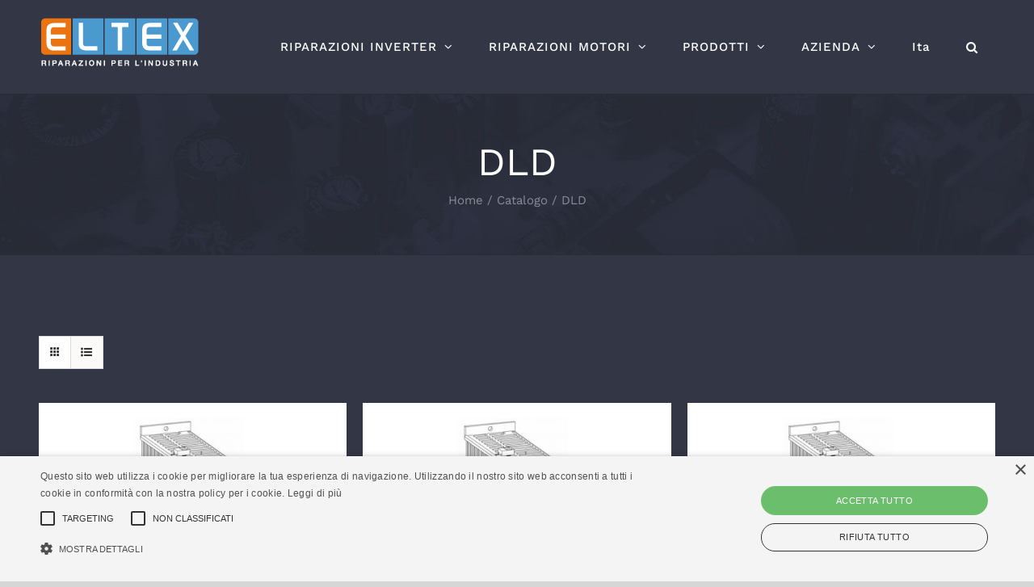

--- FILE ---
content_type: text/html; charset=utf-8
request_url: https://www.eltex.it/it/product-tag/dld/
body_size: 15592
content:
<!DOCTYPE html>
<html class="avada-html-layout-wide avada-html-header-position-top avada-html-is-archive" lang="it-IT" prefix="og: http://ogp.me/ns# fb: http://ogp.me/ns/fb#">
<head>
	<meta http-equiv="X-UA-Compatible" content="IE=edge"/>
	<meta http-equiv="Content-Type" content="text/html; charset=utf-8"/>
	<meta name="viewport" content="width=device-width, initial-scale=1"/>
	<meta name='robots' content='index, follow, max-image-preview:large, max-snippet:-1, max-video-preview:-1'/>

	<!-- This site is optimized with the Yoast SEO plugin v25.6 - https://yoast.com/wordpress/plugins/seo/ -->
	<title>DLD Archivi - Eltex Srl</title>
	<link rel="canonical" href="https://www.eltex.it/it/product-tag/dld/"/>
	<meta property="og:locale" content="it_IT"/>
	<meta property="og:type" content="article"/>
	<meta property="og:title" content="DLD Archivi - Eltex Srl"/>
	<meta property="og:url" content="https://www.eltex.it/it/product-tag/dld/"/>
	<meta property="og:site_name" content="Eltex Srl"/>
	<meta name="twitter:card" content="summary_large_image"/>
	<meta name="twitter:site" content="@eltexsrl"/>
	<script type="application/ld+json" class="yoast-schema-graph">{"@context":"https://schema.org","@graph":[{"@type":"CollectionPage","@id":"https://www.eltex.it/it/product-tag/dld/","url":"https://www.eltex.it/it/product-tag/dld/","name":"DLD Archivi - Eltex Srl","isPartOf":{"@id":"https://www.eltex.it/it/#website"},"primaryImageOfPage":{"@id":"https://www.eltex.it/it/product-tag/dld/#primaryimage"},"image":{"@id":"https://www.eltex.it/it/product-tag/dld/#primaryimage"},"thumbnailUrl":"https://www.eltex.it/wp-content/uploads/2020/05/DLD.jpg","breadcrumb":{"@id":"https://www.eltex.it/it/product-tag/dld/#breadcrumb"},"inLanguage":"it-IT"},{"@type":"ImageObject","inLanguage":"it-IT","@id":"https://www.eltex.it/it/product-tag/dld/#primaryimage","url":"https://www.eltex.it/wp-content/uploads/2020/05/DLD.jpg","contentUrl":"https://www.eltex.it/wp-content/uploads/2020/05/DLD.jpg","width":640,"height":480,"caption":"DLD"},{"@type":"BreadcrumbList","@id":"https://www.eltex.it/it/product-tag/dld/#breadcrumb","itemListElement":[{"@type":"ListItem","position":1,"name":"Home","item":"https://www.eltex.it/it/"},{"@type":"ListItem","position":2,"name":"DLD"}]},{"@type":"WebSite","@id":"https://www.eltex.it/it/#website","url":"https://www.eltex.it/it/","name":"Eltex Srl","description":"Riparazioni per l&#039;industria","publisher":{"@id":"https://www.eltex.it/it/#organization"},"potentialAction":[{"@type":"SearchAction","target":{"@type":"EntryPoint","urlTemplate":"https://www.eltex.it/it/?s={search_term_string}"},"query-input":{"@type":"PropertyValueSpecification","valueRequired":true,"valueName":"search_term_string"}}],"inLanguage":"it-IT"},{"@type":"Organization","@id":"https://www.eltex.it/it/#organization","name":"Eltex srl","url":"https://www.eltex.it/it/","logo":{"@type":"ImageObject","inLanguage":"it-IT","@id":"https://www.eltex.it/it/#/schema/logo/image/","url":"https://www.eltex.it/wp-content/uploads/2018/05/logo200x63w.png","contentUrl":"https://www.eltex.it/wp-content/uploads/2018/05/logo200x63w.png","width":200,"height":63,"caption":"Eltex srl"},"image":{"@id":"https://www.eltex.it/it/#/schema/logo/image/"},"sameAs":["https://www.facebook.com/pages/ELTEX-SRL/159546120747045","https://x.com/eltexsrl","https://www.instagram.com/eltexsrl","https://www.linkedin.com/company/eltex-srl?trk=top_nav_home","https://www.youtube.com/channel/UCqWSdBTv9vaZL-jxbj5vJaA","https://wa.me/393498686786"]}]}</script>
	<!-- / Yoast SEO plugin. -->


<link rel="alternate" type="application/rss+xml" title="Eltex Srl &raquo; Feed" href="https://www.eltex.it/it/feed/"/>
<link rel="alternate" type="application/rss+xml" title="Eltex Srl &raquo; Feed dei commenti" href="https://www.eltex.it/it/comments/feed/"/>
					<link rel="shortcut icon" href="https://www.eltex.it/wp-content/uploads/2018/04/favicon.ico" type="image/x-icon"/>
		
					<!-- Apple Touch Icon -->
			<link rel="apple-touch-icon" sizes="180x180" href="https://www.eltex.it/wp-content/uploads/2019/06/apple-icon-114x114.png">
		
					<!-- Android Icon -->
			<link rel="icon" sizes="192x192" href="https://www.eltex.it/wp-content/uploads/2019/06/apple-icon-57x57.png">
		
					<!-- MS Edge Icon -->
			<meta name="msapplication-TileImage" content="https://www.eltex.it/wp-content/uploads/2019/06/apple-icon-72x72.png">
				<link rel="alternate" type="application/rss+xml" title="Feed Eltex Srl &raquo; DLD Tag" href="https://www.eltex.it/it/product-tag/dld/feed/"/>
				
		<meta property="og:locale" content="it_IT"/>
		<meta property="og:type" content="article"/>
		<meta property="og:site_name" content="Eltex Srl"/>
		<meta property="og:title" content="DLD Archivi - Eltex Srl"/>
				<meta property="og:url" content="https://www.eltex.it/it/prodotti/ac-servoamplifier-ssd-parvex-dld13002r/"/>
																				<meta property="og:image" content="https://www.eltex.it/wp-content/uploads/2020/05/DLD.jpg"/>
		<meta property="og:image:width" content="640"/>
		<meta property="og:image:height" content="480"/>
		<meta property="og:image:type" content="image/jpeg"/>
				<script type="text/javascript">//<![CDATA[
window._wpemojiSettings={"baseUrl":"https:\/\/s.w.org\/images\/core\/emoji\/15.0.3\/72x72\/","ext":".png","svgUrl":"https:\/\/s.w.org\/images\/core\/emoji\/15.0.3\/svg\/","svgExt":".svg","source":{"concatemoji":"https:\/\/www.eltex.it\/wp-includes\/js\/wp-emoji-release.min.js?ver=6.6.4"}};!function(i,n){var o,s,e;function c(e){try{var t={supportTests:e,timestamp:(new Date).valueOf()};sessionStorage.setItem(o,JSON.stringify(t))}catch(e){}}function p(e,t,n){e.clearRect(0,0,e.canvas.width,e.canvas.height),e.fillText(t,0,0);var t=new Uint32Array(e.getImageData(0,0,e.canvas.width,e.canvas.height).data),r=(e.clearRect(0,0,e.canvas.width,e.canvas.height),e.fillText(n,0,0),new Uint32Array(e.getImageData(0,0,e.canvas.width,e.canvas.height).data));return t.every(function(e,t){return e===r[t]})}function u(e,t,n){switch(t){case"flag":return n(e,"\ud83c\udff3\ufe0f\u200d\u26a7\ufe0f","\ud83c\udff3\ufe0f\u200b\u26a7\ufe0f")?!1:!n(e,"\ud83c\uddfa\ud83c\uddf3","\ud83c\uddfa\u200b\ud83c\uddf3")&&!n(e,"\ud83c\udff4\udb40\udc67\udb40\udc62\udb40\udc65\udb40\udc6e\udb40\udc67\udb40\udc7f","\ud83c\udff4\u200b\udb40\udc67\u200b\udb40\udc62\u200b\udb40\udc65\u200b\udb40\udc6e\u200b\udb40\udc67\u200b\udb40\udc7f");case"emoji":return!n(e,"\ud83d\udc26\u200d\u2b1b","\ud83d\udc26\u200b\u2b1b")}return!1}function f(e,t,n){var r="undefined"!=typeof WorkerGlobalScope&&self instanceof WorkerGlobalScope?new OffscreenCanvas(300,150):i.createElement("canvas"),a=r.getContext("2d",{willReadFrequently:!0}),o=(a.textBaseline="top",a.font="600 32px Arial",{});return e.forEach(function(e){o[e]=t(a,e,n)}),o}function t(e){var t=i.createElement("script");t.src=e,t.defer=!0,i.head.appendChild(t)}"undefined"!=typeof Promise&&(o="wpEmojiSettingsSupports",s=["flag","emoji"],n.supports={everything:!0,everythingExceptFlag:!0},e=new Promise(function(e){i.addEventListener("DOMContentLoaded",e,{once:!0})}),new Promise(function(t){var n=function(){try{var e=JSON.parse(sessionStorage.getItem(o));if("object"==typeof e&&"number"==typeof e.timestamp&&(new Date).valueOf()<e.timestamp+604800&&"object"==typeof e.supportTests)return e.supportTests}catch(e){}return null}();if(!n){if("undefined"!=typeof Worker&&"undefined"!=typeof OffscreenCanvas&&"undefined"!=typeof URL&&URL.createObjectURL&&"undefined"!=typeof Blob)try{var e="postMessage("+f.toString()+"("+[JSON.stringify(s),u.toString(),p.toString()].join(",")+"));",r=new Blob([e],{type:"text/javascript"}),a=new Worker(URL.createObjectURL(r),{name:"wpTestEmojiSupports"});return void(a.onmessage=function(e){c(n=e.data),a.terminate(),t(n)})}catch(e){}c(n=f(s,u,p))}t(n)}).then(function(e){for(var t in e)n.supports[t]=e[t],n.supports.everything=n.supports.everything&&n.supports[t],"flag"!==t&&(n.supports.everythingExceptFlag=n.supports.everythingExceptFlag&&n.supports[t]);n.supports.everythingExceptFlag=n.supports.everythingExceptFlag&&!n.supports.flag,n.DOMReady=!1,n.readyCallback=function(){n.DOMReady=!0}}).then(function(){return e}).then(function(){var e;n.supports.everything||(n.readyCallback(),(e=n.source||{}).concatemoji?t(e.concatemoji):e.wpemoji&&e.twemoji&&(t(e.twemoji),t(e.wpemoji)))}))}((window,document),window._wpemojiSettings);
//]]></script>
<style id='wp-emoji-styles-inline-css' type='text/css'>img.wp-smiley,img.emoji{display:inline!important;border:none!important;box-shadow:none!important;height:1em!important;width:1em!important;margin:0 .07em!important;vertical-align:-.1em!important;background:none!important;padding:0!important}</style>
<style id='woocommerce-inline-inline-css' type='text/css'>.woocommerce form .form-row .required{visibility:visible}</style>
<link rel='stylesheet' id='ywctm-frontend-css' href='https://www.eltex.it/wp-content/plugins/yith-woocommerce-catalog-mode/assets/css/frontend.min.css?ver=2.39.0' type='text/css' media='all'/>
<style id='ywctm-frontend-inline-css' type='text/css'>.widget.woocommerce.widget_shopping_cart{display:none!important}</style>
<link rel='stylesheet' id='fusion-dynamic-css-css' href='https://www.eltex.it/wp-content/uploads/fusion-styles/88baaf2c5eb82000b479514f3459743b.min.css?ver=3.11.6' type='text/css' media='all'/>
<script type="text/template" id="tmpl-variation-template">
	<div class="woocommerce-variation-description">{{{ data.variation.variation_description }}}</div>
	<div class="woocommerce-variation-price">{{{ data.variation.price_html }}}</div>
	<div class="woocommerce-variation-availability">{{{ data.variation.availability_html }}}</div>
</script>
<script type="text/template" id="tmpl-unavailable-variation-template">
	<p role="alert">Questo prodotto non è disponibile. Scegli un&#039;altra combinazione.</p>
</script>
<script type="text/javascript" src="https://www.eltex.it/wp-includes/js/jquery/jquery.min.js?ver=3.7.1" id="jquery-core-js"></script>
<script type="text/javascript" src="https://www.eltex.it/wp-includes/js/jquery/jquery-migrate.min.js?ver=3.4.1" id="jquery-migrate-js"></script>
<script type="text/javascript" src="https://www.eltex.it/wp-content/plugins/revslider/public/assets/js/rbtools.min.js?ver=6.4.5" id="tp-tools-js"></script>
<script type="text/javascript" src="https://www.eltex.it/wp-content/plugins/revslider/public/assets/js/rs6.min.js?ver=6.4.8" id="revmin-js"></script>
<script type="text/javascript" src="https://www.eltex.it/wp-content/plugins/woocommerce/assets/js/jquery-blockui/jquery.blockUI.min.js?ver=2.7.0-wc.9.3.5" id="jquery-blockui-js" defer="defer" data-wp-strategy="defer"></script>
<script type="text/javascript" src="https://www.eltex.it/wp-content/plugins/woocommerce/assets/js/js-cookie/js.cookie.min.js?ver=2.1.4-wc.9.3.5" id="js-cookie-js" defer="defer" data-wp-strategy="defer"></script>
<script type="text/javascript" id="woocommerce-js-extra">//<![CDATA[
var woocommerce_params={"ajax_url":"\/wp-admin\/admin-ajax.php","wc_ajax_url":"\/it\/?wc-ajax=%%endpoint%%"};
//]]></script>
<script type="text/javascript" src="https://www.eltex.it/wp-content/plugins/woocommerce/assets/js/frontend/woocommerce.min.js?ver=9.3.5" id="woocommerce-js" defer="defer" data-wp-strategy="defer"></script>
<script type="text/javascript" id="WCPAY_ASSETS-js-extra">//<![CDATA[
var wcpayAssets={"url":"https:\/\/www.eltex.it\/wp-content\/plugins\/woocommerce-payments\/dist\/"};
//]]></script>
<script type="text/javascript" src="https://www.eltex.it/wp-includes/js/underscore.min.js?ver=1.13.4" id="underscore-js"></script>
<script type="text/javascript" id="wp-util-js-extra">//<![CDATA[
var _wpUtilSettings={"ajax":{"url":"\/wp-admin\/admin-ajax.php"}};
//]]></script>
<script type="text/javascript" src="https://www.eltex.it/wp-includes/js/wp-util.min.js?ver=6.6.4" id="wp-util-js"></script>
<script type="text/javascript" id="wc-add-to-cart-variation-js-extra">//<![CDATA[
var wc_add_to_cart_variation_params={"wc_ajax_url":"\/it\/?wc-ajax=%%endpoint%%","i18n_no_matching_variations_text":"Nessun prodotto corrisponde alla tua scelta. Prova con un'altra combinazione.","i18n_make_a_selection_text":"Seleziona le opzioni del prodotto prima di aggiungerlo al carrello.","i18n_unavailable_text":"Questo prodotto non \u00e8 disponibile. Scegli un'altra combinazione."};
//]]></script>
<script type="text/javascript" src="https://www.eltex.it/wp-content/plugins/woocommerce/assets/js/frontend/add-to-cart-variation.min.js?ver=9.3.5" id="wc-add-to-cart-variation-js" defer="defer" data-wp-strategy="defer"></script>
<link rel="https://api.w.org/" href="https://www.eltex.it/wp-json/"/><link rel="alternate" title="JSON" type="application/json" href="https://www.eltex.it/wp-json/wp/v2/product_tag/794"/><link rel="EditURI" type="application/rsd+xml" title="RSD" href="https://www.eltex.it/xmlrpc.php?rsd"/>
<style type="text/css" id="css-fb-visibility">@media screen and (max-width:640px){.fusion-no-small-visibility{display:none!important}body .sm-text-align-center{text-align:center!important}body .sm-text-align-left{text-align:left!important}body .sm-text-align-right{text-align:right!important}body .sm-flex-align-center{justify-content:center!important}body .sm-flex-align-flex-start{justify-content:flex-start!important}body .sm-flex-align-flex-end{justify-content:flex-end!important}body .sm-mx-auto{margin-left:auto!important;margin-right:auto!important}body .sm-ml-auto{margin-left:auto!important}body .sm-mr-auto{margin-right:auto!important}body .fusion-absolute-position-small{position:absolute;top:auto;width:100%}.awb-sticky.awb-sticky-small{position:sticky;top:var(--awb-sticky-offset,0)}}@media screen and (min-width:641px) and (max-width:1024px){.fusion-no-medium-visibility{display:none!important}body .md-text-align-center{text-align:center!important}body .md-text-align-left{text-align:left!important}body .md-text-align-right{text-align:right!important}body .md-flex-align-center{justify-content:center!important}body .md-flex-align-flex-start{justify-content:flex-start!important}body .md-flex-align-flex-end{justify-content:flex-end!important}body .md-mx-auto{margin-left:auto!important;margin-right:auto!important}body .md-ml-auto{margin-left:auto!important}body .md-mr-auto{margin-right:auto!important}body .fusion-absolute-position-medium{position:absolute;top:auto;width:100%}.awb-sticky.awb-sticky-medium{position:sticky;top:var(--awb-sticky-offset,0)}}@media screen and (min-width:1025px){.fusion-no-large-visibility{display:none!important}body .lg-text-align-center{text-align:center!important}body .lg-text-align-left{text-align:left!important}body .lg-text-align-right{text-align:right!important}body .lg-flex-align-center{justify-content:center!important}body .lg-flex-align-flex-start{justify-content:flex-start!important}body .lg-flex-align-flex-end{justify-content:flex-end!important}body .lg-mx-auto{margin-left:auto!important;margin-right:auto!important}body .lg-ml-auto{margin-left:auto!important}body .lg-mr-auto{margin-right:auto!important}body .fusion-absolute-position-large{position:absolute;top:auto;width:100%}.awb-sticky.awb-sticky-large{position:sticky;top:var(--awb-sticky-offset,0)}}</style>	<noscript><style>.woocommerce-product-gallery{opacity:1!important}</style></noscript>
	<meta name="generator" content="Powered by Slider Revolution 6.4.8 - responsive, Mobile-Friendly Slider Plugin for WordPress with comfortable drag and drop interface."/>
<style id='wp-fonts-local' type='text/css'>@font-face{font-family:Inter;font-style:normal;font-weight:300 900;font-display:fallback;src:url(https://www.eltex.it/wp-content/plugins/woocommerce/assets/fonts/Inter-VariableFont_slnt,wght.woff2) format('woff2');font-stretch:normal}@font-face{font-family:Cardo;font-style:normal;font-weight:400;font-display:fallback;src:url(https://www.eltex.it/wp-content/plugins/woocommerce/assets/fonts/cardo_normal_400.woff2) format('woff2')}</style>
<script type="text/javascript">function setREVStartSize(e){window.RSIW=window.RSIW===undefined?window.innerWidth:window.RSIW;window.RSIH=window.RSIH===undefined?window.innerHeight:window.RSIH;try{var pw=document.getElementById(e.c).parentNode.offsetWidth,newh;pw=pw===0||isNaN(pw)?window.RSIW:pw;e.tabw=e.tabw===undefined?0:parseInt(e.tabw);e.thumbw=e.thumbw===undefined?0:parseInt(e.thumbw);e.tabh=e.tabh===undefined?0:parseInt(e.tabh);e.thumbh=e.thumbh===undefined?0:parseInt(e.thumbh);e.tabhide=e.tabhide===undefined?0:parseInt(e.tabhide);e.thumbhide=e.thumbhide===undefined?0:parseInt(e.thumbhide);e.mh=e.mh===undefined||e.mh==""||e.mh==="auto"?0:parseInt(e.mh,0);if(e.layout==="fullscreen"||e.l==="fullscreen")newh=Math.max(e.mh,window.RSIH);else{e.gw=Array.isArray(e.gw)?e.gw:[e.gw];for(var i in e.rl)if(e.gw[i]===undefined||e.gw[i]===0)e.gw[i]=e.gw[i-1];e.gh=e.el===undefined||e.el===""||(Array.isArray(e.el)&&e.el.length==0)?e.gh:e.el;e.gh=Array.isArray(e.gh)?e.gh:[e.gh];for(var i in e.rl)if(e.gh[i]===undefined||e.gh[i]===0)e.gh[i]=e.gh[i-1];var nl=new Array(e.rl.length),ix=0,sl;e.tabw=e.tabhide>=pw?0:e.tabw;e.thumbw=e.thumbhide>=pw?0:e.thumbw;e.tabh=e.tabhide>=pw?0:e.tabh;e.thumbh=e.thumbhide>=pw?0:e.thumbh;for(var i in e.rl)nl[i]=e.rl[i]<window.RSIW?0:e.rl[i];sl=nl[0];for(var i in nl)if(sl>nl[i]&&nl[i]>0){sl=nl[i];ix=i;}var m=pw>(e.gw[ix]+e.tabw+e.thumbw)?1:(pw-(e.tabw+e.thumbw))/(e.gw[ix]);newh=(e.gh[ix]*m)+(e.tabh+e.thumbh);}if(window.rs_init_css===undefined)window.rs_init_css=document.head.appendChild(document.createElement("style"));document.getElementById(e.c).height=newh+"px";window.rs_init_css.innerHTML+="#"+e.c+"_wrapper { height: "+newh+"px }";}catch(e){console.log("Failure at Presize of Slider:"+e)}};</script>
		<script type="text/javascript">var doc=document.documentElement;doc.setAttribute('data-useragent',navigator.userAgent);</script>
		
	</head>

<body class="archive tax-product_tag term-dld term-794 theme-Avada woocommerce woocommerce-page woocommerce-no-js fusion-image-hovers fusion-pagination-sizing fusion-button_type-flat fusion-button_span-yes fusion-button_gradient-linear avada-image-rollover-circle-yes avada-image-rollover-yes avada-image-rollover-direction-fade fusion-body ltr fusion-sticky-header no-tablet-sticky-header no-mobile-sticky-header no-mobile-slidingbar fusion-disable-outline fusion-sub-menu-fade mobile-logo-pos-left layout-wide-mode avada-has-boxed-modal-shadow-none layout-scroll-offset-full avada-has-zero-margin-offset-top fusion-top-header menu-text-align-center fusion-woo-product-design-clean fusion-woo-shop-page-columns-5 fusion-woo-related-columns-5 fusion-woo-archive-page-columns-3 woo-sale-badge-circle woo-outofstock-badge-top_bar mobile-menu-design-modern fusion-show-pagination-text fusion-header-layout-v1 avada-responsive avada-footer-fx-parallax-effect avada-menu-highlight-style-background fusion-search-form-classic fusion-main-menu-search-dropdown fusion-avatar-square avada-sticky-shrinkage avada-dropdown-styles avada-blog-layout-grid avada-blog-archive-layout-grid avada-header-shadow-no avada-menu-icon-position-left avada-has-megamenu-shadow avada-has-pagetitle-bg-full avada-has-main-nav-search-icon avada-has-breadcrumb-mobile-hidden avada-has-titlebar-bar_and_content avada-header-border-color-full-transparent avada-has-transparent-timeline_color avada-has-pagination-padding avada-flyout-menu-direction-fade avada-ec-views-v1" data-awb-post-id="7231">
		<a class="skip-link screen-reader-text" href="#content">Salta al contenuto</a>

	<div id="boxed-wrapper">
		
		<div id="wrapper" class="fusion-wrapper">
			<div id="home" style="position:relative;top:-1px;"></div>
							
					
			<header class="fusion-header-wrapper">
				<div class="fusion-header-v1 fusion-logo-alignment fusion-logo-left fusion-sticky-menu- fusion-sticky-logo-1 fusion-mobile-logo-1  fusion-mobile-menu-design-modern">
					<div class="fusion-header-sticky-height"></div>
<div class="fusion-header">
	<div class="fusion-row">
					<div class="fusion-logo" data-margin-top="20px" data-margin-bottom="20px" data-margin-left="0px" data-margin-right="0px">
			<a class="fusion-logo-link" href="https://www.eltex.it/it/">

						<!-- standard logo -->
			<img src="https://www.eltex.it/wp-content/uploads/2018/05/logo200x63w.png" srcset="https://www.eltex.it/wp-content/uploads/2018/05/logo200x63w.png 1x, https://www.eltex.it/wp-content/uploads/2018/05/logo400x127w.png 2x" width="200" height="63" style="max-height:63px;height:auto;" alt="Eltex Srl Logo" data-retina_logo_url="https://www.eltex.it/wp-content/uploads/2018/05/logo400x127w.png" class="fusion-standard-logo"/>

											<!-- mobile logo -->
				<img src="https://www.eltex.it/wp-content/uploads/2018/05/logo200x63w.png" srcset="https://www.eltex.it/wp-content/uploads/2018/05/logo200x63w.png 1x, https://www.eltex.it/wp-content/uploads/2018/05/logo400x127w.png 2x" width="200" height="63" style="max-height:63px;height:auto;" alt="Eltex Srl Logo" data-retina_logo_url="https://www.eltex.it/wp-content/uploads/2018/05/logo400x127w.png" class="fusion-mobile-logo"/>
			
											<!-- sticky header logo -->
				<img src="https://www.eltex.it/wp-content/uploads/2018/05/logo200x63w.png" srcset="https://www.eltex.it/wp-content/uploads/2018/05/logo200x63w.png 1x, https://www.eltex.it/wp-content/uploads/2018/05/logo400x127w.png 2x" width="200" height="63" style="max-height:63px;height:auto;" alt="Eltex Srl Logo" data-retina_logo_url="https://www.eltex.it/wp-content/uploads/2018/05/logo400x127w.png" class="fusion-sticky-logo"/>
					</a>
		</div>		<nav class="fusion-main-menu" aria-label="Menu Principale"><ul id="menu-menu-ita" class="fusion-menu"><li id="menu-item-2803" class="menu-item menu-item-type-custom menu-item-object-custom menu-item-has-children menu-item-2803 fusion-dropdown-menu" data-item-id="2803"><a href="#" class="fusion-background-highlight"><span class="menu-text">RIPARAZIONI INVERTER</span> <span class="fusion-caret"><i class="fusion-dropdown-indicator" aria-hidden="true"></i></span></a><ul class="sub-menu"><li id="menu-item-1951" class="menu-item menu-item-type-post_type menu-item-object-page menu-item-1951 fusion-dropdown-submenu"><a href="https://www.eltex.it/it/riparazioni-inverter/" class="fusion-background-highlight"><span>Inverter, azionamenti e schede</span></a></li><li id="menu-item-6293" class="menu-item menu-item-type-post_type menu-item-object-page menu-item-6293 fusion-dropdown-submenu"><a href="https://www.eltex.it/it/riparazioni-lenze/" class="fusion-background-highlight"><span>Riparazioni Lenze</span></a></li><li id="menu-item-6339" class="menu-item menu-item-type-post_type menu-item-object-page menu-item-6339 fusion-dropdown-submenu"><a href="https://www.eltex.it/it/riparazioni-siemens/" class="fusion-background-highlight"><span>Riparazioni Siemens</span></a></li><li id="menu-item-6338" class="menu-item menu-item-type-post_type menu-item-object-page menu-item-6338 fusion-dropdown-submenu"><a href="https://www.eltex.it/it/riparazioni-parker/" class="fusion-background-highlight"><span>Riparazioni Parker</span></a></li></ul></li><li id="menu-item-2804" class="menu-item menu-item-type-custom menu-item-object-custom menu-item-has-children menu-item-2804 fusion-dropdown-menu" data-item-id="2804"><a href="#" class="fusion-background-highlight"><span class="menu-text">RIPARAZIONI MOTORI</span> <span class="fusion-caret"><i class="fusion-dropdown-indicator" aria-hidden="true"></i></span></a><ul class="sub-menu"><li id="menu-item-1965" class="menu-item menu-item-type-post_type menu-item-object-page menu-item-1965 fusion-dropdown-submenu"><a href="https://www.eltex.it/it/riparazioni-motori/" class="fusion-background-highlight"><span>Motori, servomotori e motoriduttori</span></a></li><li id="menu-item-3972" class="menu-item menu-item-type-taxonomy menu-item-object-product_cat menu-item-3972 fusion-dropdown-submenu"><a href="https://www.eltex.it/it/brand/riparazioni-motori/riparazioni-motori-lenze/" class="fusion-background-highlight"><span>Riparazioni motori Lenze</span></a></li><li id="menu-item-5214" class="menu-item menu-item-type-taxonomy menu-item-object-product_cat menu-item-5214 fusion-dropdown-submenu"><a href="https://www.eltex.it/it/brand/riparazioni-motori/riparazioni-motori-siemens/" class="fusion-background-highlight"><span>Riparazioni motori Siemens</span></a></li><li id="menu-item-5288" class="menu-item menu-item-type-taxonomy menu-item-object-product_cat menu-item-5288 fusion-dropdown-submenu"><a href="https://www.eltex.it/it/brand/riparazioni-motori/riparazioni-motori-parker/" class="fusion-background-highlight"><span>Riparazioni motori Parker</span></a></li></ul></li><li id="menu-item-3624" class="menu-item menu-item-type-custom menu-item-object-custom menu-item-has-children menu-item-3624 fusion-dropdown-menu" data-item-id="3624"><a href="#" class="fusion-background-highlight"><span class="menu-text">PRODOTTI</span> <span class="fusion-caret"><i class="fusion-dropdown-indicator" aria-hidden="true"></i></span></a><ul class="sub-menu"><li id="menu-item-1966" class="menu-item menu-item-type-post_type menu-item-object-page menu-item-1966 fusion-dropdown-submenu"><a href="https://www.eltex.it/it/prodotti/" class="fusion-background-highlight"><span>Prodotti</span></a></li><li id="menu-item-2802" class="menu-item menu-item-type-custom menu-item-object-custom menu-item-2802 fusion-dropdown-submenu"><a href="/it/brand/riparazioni-inverter/riparazioni-lenze/" class="fusion-background-highlight"><span>Prodotti Lenze</span></a></li><li id="menu-item-3621" class="menu-item menu-item-type-taxonomy menu-item-object-product_cat menu-item-3621 fusion-dropdown-submenu"><a href="https://www.eltex.it/it/brand/riparazioni-inverter/siemens-inverter/" class="fusion-background-highlight"><span>Prodotti Siemens</span></a></li><li id="menu-item-3622" class="menu-item menu-item-type-taxonomy menu-item-object-product_cat menu-item-3622 fusion-dropdown-submenu"><a href="https://www.eltex.it/it/brand/riparazioni-inverter/riparazioni-parker/" class="fusion-background-highlight"><span>Prodotti Parker</span></a></li><li id="menu-item-5295" class="menu-item menu-item-type-taxonomy menu-item-object-product_cat menu-item-5295 fusion-dropdown-submenu"><a href="https://www.eltex.it/it/brand/prodotti-altre-marche/" class="fusion-background-highlight"><span>Prodotti altre marche</span></a></li></ul></li><li id="menu-item-3625" class="menu-item menu-item-type-custom menu-item-object-custom menu-item-has-children menu-item-3625 fusion-dropdown-menu" data-item-id="3625"><a href="#" class="fusion-background-highlight"><span class="menu-text">AZIENDA</span> <span class="fusion-caret"><i class="fusion-dropdown-indicator" aria-hidden="true"></i></span></a><ul class="sub-menu"><li id="menu-item-1967" class="menu-item menu-item-type-post_type menu-item-object-page menu-item-1967 fusion-dropdown-submenu"><a href="https://www.eltex.it/it/azienda/" class="fusion-background-highlight"><span>Azienda</span></a></li><li id="menu-item-2220" class="menu-item menu-item-type-custom menu-item-object-custom menu-item-2220 fusion-dropdown-submenu"><a href="/it/servizi/" class="fusion-background-highlight"><span>Servizi</span></a></li><li id="menu-item-1968" class="menu-item menu-item-type-post_type menu-item-object-page menu-item-1968 fusion-dropdown-submenu"><a href="https://www.eltex.it/it/laboratorio/" class="fusion-background-highlight"><span>Laboratorio</span></a></li><li id="menu-item-1969" class="menu-item menu-item-type-post_type menu-item-object-page menu-item-1969 fusion-dropdown-submenu"><a href="https://www.eltex.it/it/dove-siamo/" class="fusion-background-highlight"><span>Dove Siamo</span></a></li><li id="menu-item-6325" class="menu-item menu-item-type-post_type menu-item-object-page menu-item-6325 fusion-dropdown-submenu"><a href="https://www.eltex.it/it/blog/" class="fusion-background-highlight"><span>Blog</span></a></li><li id="menu-item-1970" class="menu-item menu-item-type-post_type menu-item-object-page menu-item-1970 fusion-dropdown-submenu"><a href="https://www.eltex.it/it/contatti/" class="fusion-background-highlight"><span>Contatti</span></a></li></ul></li><li id="menu-item-2146" class="pll-parent-menu-item menu-item menu-item-type-custom menu-item-object-custom menu-item-2146" data-classes="pll-parent-menu-item" data-item-id="2146"><a href="#pll_switcher" class="fusion-background-highlight"><span class="menu-text">Ita</span></a></li><li class="fusion-custom-menu-item fusion-main-menu-search"><a class="fusion-main-menu-icon" href="#" aria-label="Cerca" data-title="Cerca" title="Cerca" role="button" aria-expanded="false"></a><div class="fusion-custom-menu-item-contents">		<form role="search" class="searchform fusion-search-form  fusion-search-form-classic" method="get" action="https://www.eltex.it/it/">
			<div class="fusion-search-form-content">

				
				<div class="fusion-search-field search-field">
					<label><span class="screen-reader-text">Cerca per:</span>
													<input type="search" value="" name="s" class="s" placeholder="Cerca..." required aria-required="true" aria-label="Cerca..."/>
											</label>
				</div>
				<div class="fusion-search-button search-button">
					<input type="submit" class="fusion-search-submit searchsubmit" aria-label="Cerca" value="&#xf002;"/>
									</div>

				
			</div>


			
		</form>
		</div></li></ul></nav><div class="fusion-mobile-navigation"><ul id="menu-menu-ita-1" class="fusion-mobile-menu"><li class="menu-item menu-item-type-custom menu-item-object-custom menu-item-has-children menu-item-2803 fusion-dropdown-menu" data-item-id="2803"><a href="#" class="fusion-background-highlight"><span class="menu-text">RIPARAZIONI INVERTER</span> <span class="fusion-caret"><i class="fusion-dropdown-indicator" aria-hidden="true"></i></span></a><ul class="sub-menu"><li class="menu-item menu-item-type-post_type menu-item-object-page menu-item-1951 fusion-dropdown-submenu"><a href="https://www.eltex.it/it/riparazioni-inverter/" class="fusion-background-highlight"><span>Inverter, azionamenti e schede</span></a></li><li class="menu-item menu-item-type-post_type menu-item-object-page menu-item-6293 fusion-dropdown-submenu"><a href="https://www.eltex.it/it/riparazioni-lenze/" class="fusion-background-highlight"><span>Riparazioni Lenze</span></a></li><li class="menu-item menu-item-type-post_type menu-item-object-page menu-item-6339 fusion-dropdown-submenu"><a href="https://www.eltex.it/it/riparazioni-siemens/" class="fusion-background-highlight"><span>Riparazioni Siemens</span></a></li><li class="menu-item menu-item-type-post_type menu-item-object-page menu-item-6338 fusion-dropdown-submenu"><a href="https://www.eltex.it/it/riparazioni-parker/" class="fusion-background-highlight"><span>Riparazioni Parker</span></a></li></ul></li><li class="menu-item menu-item-type-custom menu-item-object-custom menu-item-has-children menu-item-2804 fusion-dropdown-menu" data-item-id="2804"><a href="#" class="fusion-background-highlight"><span class="menu-text">RIPARAZIONI MOTORI</span> <span class="fusion-caret"><i class="fusion-dropdown-indicator" aria-hidden="true"></i></span></a><ul class="sub-menu"><li class="menu-item menu-item-type-post_type menu-item-object-page menu-item-1965 fusion-dropdown-submenu"><a href="https://www.eltex.it/it/riparazioni-motori/" class="fusion-background-highlight"><span>Motori, servomotori e motoriduttori</span></a></li><li class="menu-item menu-item-type-taxonomy menu-item-object-product_cat menu-item-3972 fusion-dropdown-submenu"><a href="https://www.eltex.it/it/brand/riparazioni-motori/riparazioni-motori-lenze/" class="fusion-background-highlight"><span>Riparazioni motori Lenze</span></a></li><li class="menu-item menu-item-type-taxonomy menu-item-object-product_cat menu-item-5214 fusion-dropdown-submenu"><a href="https://www.eltex.it/it/brand/riparazioni-motori/riparazioni-motori-siemens/" class="fusion-background-highlight"><span>Riparazioni motori Siemens</span></a></li><li class="menu-item menu-item-type-taxonomy menu-item-object-product_cat menu-item-5288 fusion-dropdown-submenu"><a href="https://www.eltex.it/it/brand/riparazioni-motori/riparazioni-motori-parker/" class="fusion-background-highlight"><span>Riparazioni motori Parker</span></a></li></ul></li><li class="menu-item menu-item-type-custom menu-item-object-custom menu-item-has-children menu-item-3624 fusion-dropdown-menu" data-item-id="3624"><a href="#" class="fusion-background-highlight"><span class="menu-text">PRODOTTI</span> <span class="fusion-caret"><i class="fusion-dropdown-indicator" aria-hidden="true"></i></span></a><ul class="sub-menu"><li class="menu-item menu-item-type-post_type menu-item-object-page menu-item-1966 fusion-dropdown-submenu"><a href="https://www.eltex.it/it/prodotti/" class="fusion-background-highlight"><span>Prodotti</span></a></li><li class="menu-item menu-item-type-custom menu-item-object-custom menu-item-2802 fusion-dropdown-submenu"><a href="/it/brand/riparazioni-inverter/riparazioni-lenze/" class="fusion-background-highlight"><span>Prodotti Lenze</span></a></li><li class="menu-item menu-item-type-taxonomy menu-item-object-product_cat menu-item-3621 fusion-dropdown-submenu"><a href="https://www.eltex.it/it/brand/riparazioni-inverter/siemens-inverter/" class="fusion-background-highlight"><span>Prodotti Siemens</span></a></li><li class="menu-item menu-item-type-taxonomy menu-item-object-product_cat menu-item-3622 fusion-dropdown-submenu"><a href="https://www.eltex.it/it/brand/riparazioni-inverter/riparazioni-parker/" class="fusion-background-highlight"><span>Prodotti Parker</span></a></li><li class="menu-item menu-item-type-taxonomy menu-item-object-product_cat menu-item-5295 fusion-dropdown-submenu"><a href="https://www.eltex.it/it/brand/prodotti-altre-marche/" class="fusion-background-highlight"><span>Prodotti altre marche</span></a></li></ul></li><li class="menu-item menu-item-type-custom menu-item-object-custom menu-item-has-children menu-item-3625 fusion-dropdown-menu" data-item-id="3625"><a href="#" class="fusion-background-highlight"><span class="menu-text">AZIENDA</span> <span class="fusion-caret"><i class="fusion-dropdown-indicator" aria-hidden="true"></i></span></a><ul class="sub-menu"><li class="menu-item menu-item-type-post_type menu-item-object-page menu-item-1967 fusion-dropdown-submenu"><a href="https://www.eltex.it/it/azienda/" class="fusion-background-highlight"><span>Azienda</span></a></li><li class="menu-item menu-item-type-custom menu-item-object-custom menu-item-2220 fusion-dropdown-submenu"><a href="/it/servizi/" class="fusion-background-highlight"><span>Servizi</span></a></li><li class="menu-item menu-item-type-post_type menu-item-object-page menu-item-1968 fusion-dropdown-submenu"><a href="https://www.eltex.it/it/laboratorio/" class="fusion-background-highlight"><span>Laboratorio</span></a></li><li class="menu-item menu-item-type-post_type menu-item-object-page menu-item-1969 fusion-dropdown-submenu"><a href="https://www.eltex.it/it/dove-siamo/" class="fusion-background-highlight"><span>Dove Siamo</span></a></li><li class="menu-item menu-item-type-post_type menu-item-object-page menu-item-6325 fusion-dropdown-submenu"><a href="https://www.eltex.it/it/blog/" class="fusion-background-highlight"><span>Blog</span></a></li><li class="menu-item menu-item-type-post_type menu-item-object-page menu-item-1970 fusion-dropdown-submenu"><a href="https://www.eltex.it/it/contatti/" class="fusion-background-highlight"><span>Contatti</span></a></li></ul></li><li class="pll-parent-menu-item menu-item menu-item-type-custom menu-item-object-custom menu-item-2146" data-classes="pll-parent-menu-item" data-item-id="2146"><a href="#pll_switcher" class="fusion-background-highlight"><span class="menu-text">Ita</span></a></li></ul></div>	<div class="fusion-mobile-menu-icons">
							<a href="#" class="fusion-icon awb-icon-bars" aria-label="Attiva/Disattiva menu mobile" aria-expanded="false"></a>
		
		
		
			</div>

<nav class="fusion-mobile-nav-holder fusion-mobile-menu-text-align-left" aria-label="Menu Mobile Principale"></nav>

					</div>
</div>
				</div>
				<div class="fusion-clearfix"></div>
			</header>
								
							<div id="sliders-container" class="fusion-slider-visibility">
					</div>
				
					
							
			<section class="avada-page-titlebar-wrapper" aria-label="Barra Titolo Pagina">
	<div class="fusion-page-title-bar fusion-page-title-bar-none fusion-page-title-bar-center">
		<div class="fusion-page-title-row">
			<div class="fusion-page-title-wrapper">
				<div class="fusion-page-title-captions">

																							<h1 class="entry-title">DLD</h1>

											
																		<div class="fusion-page-title-secondary">
								<nav class="fusion-breadcrumbs awb-yoast-breadcrumbs" ara-label="Breadcrumb"><ol class="awb-breadcrumb-list"><li class="fusion-breadcrumb-item awb-breadcrumb-sep"><a href="https://www.eltex.it/it" class="fusion-breadcrumb-link"><span>Home</span></a></li><li class="fusion-breadcrumb-item awb-breadcrumb-sep"><a href="https://www.eltex.it/it/catalogo/" class="fusion-breadcrumb-link"><span>Catalogo</span></a></li><li class="fusion-breadcrumb-item" aria-current="page"><span class="breadcrumb-leaf">DLD</span></li></ol></nav>							</div>
											
				</div>

				
			</div>
		</div>
	</div>
</section>

						<main id="main" class="clearfix ">
				<div class="fusion-row" style="">
		<div class="woocommerce-container">
			<section id="content" class=" full-width" style="width: 100%;">
		<header class="woocommerce-products-header">
	
	</header>
<div class="woocommerce-notices-wrapper"></div>
<div class="catalog-ordering fusion-clearfix">
	
											<ul class="fusion-grid-list-view">
			<li class="fusion-grid-view-li active-view">
				<a class="fusion-grid-view" aria-label="Vedi come Griglia" aria-haspopup="true" href="?product_view=grid"><i class="awb-icon-grid icomoon-grid" aria-hidden="true"></i></a>
			</li>
			<li class="fusion-list-view-li">
				<a class="fusion-list-view" aria-haspopup="true" aria-label="Vedi come Lista" href="?product_view=list"><i class="awb-icon-list icomoon-list" aria-hidden="true"></i></a>
			</li>
		</ul>
	</div>
<ul class="products clearfix products-3">
<li class="product type-product post-7231 status-publish first instock product_cat-ac-servoamplifier-serie-dld product_tag-dld product_tag-parker product_tag-parvex product_tag-ssd-drives has-post-thumbnail shipping-taxable product-type-simple product-grid-view">
	<div class="fusion-product-wrapper">
<div class="fusion-clean-product-image-wrapper ">
	<div class="fusion-image-wrapper fusion-image-size-fixed" aria-haspopup="true">
				<img width="500" height="375" src="https://www.eltex.it/wp-content/uploads/2020/05/DLD-500x375.jpg" class="attachment-woocommerce_thumbnail size-woocommerce_thumbnail wp-post-image" alt="DLD" decoding="async" fetchpriority="high" srcset="https://www.eltex.it/wp-content/uploads/2020/05/DLD-200x150.jpg 200w, https://www.eltex.it/wp-content/uploads/2020/05/DLD-300x225.jpg 300w, https://www.eltex.it/wp-content/uploads/2020/05/DLD-400x300.jpg 400w, https://www.eltex.it/wp-content/uploads/2020/05/DLD-500x375.jpg 500w, https://www.eltex.it/wp-content/uploads/2020/05/DLD-600x450.jpg 600w, https://www.eltex.it/wp-content/uploads/2020/05/DLD.jpg 640w" sizes="(max-width: 500px) 100vw, 500px"/><div class="fusion-rollover">
	<div class="fusion-rollover-content">

				
		
								
								
								<div class="cart-loading">
				<a href="https://www.eltex.it/it/carrello/">
					<i class="awb-icon-spinner" aria-hidden="true"></i>
					<div class="view-cart">Visualizza carrello</div>
				</a>
			</div>
		
															
						
										<div class="fusion-product-buttons">
					
<a href="https://www.eltex.it/it/prodotti/ac-servoamplifier-ssd-parvex-dld13002r/" class="show_details_button" style="float:none;max-width:none;text-align:center;">
	Dettagli</a>

				</div>
									<a class="fusion-link-wrapper" href="https://www.eltex.it/it/prodotti/ac-servoamplifier-ssd-parvex-dld13002r/" aria-label="DLD"></a>
	</div>
</div>
</div>
</div>
<div class="fusion-product-content">
	<div class="product-details">
		<div class="product-details-container">
<h3 class="product-title">
	<a href="https://www.eltex.it/it/prodotti/ac-servoamplifier-ssd-parvex-dld13002r/">
		AC Servoamplifier SSD PARVEX DLD13002R	</a>
</h3>
<div class="fusion-price-rating">

		</div>
	</div>
</div>

	</div> 


</div>
</li>
<li class="product type-product post-7232 status-publish instock product_cat-ac-servoamplifier-serie-dld product_tag-dld product_tag-parker product_tag-parvex product_tag-ssd-drives has-post-thumbnail shipping-taxable product-type-simple product-grid-view">
	<div class="fusion-product-wrapper">
<div class="fusion-clean-product-image-wrapper ">
	<div class="fusion-image-wrapper fusion-image-size-fixed" aria-haspopup="true">
				<img width="500" height="375" src="https://www.eltex.it/wp-content/uploads/2020/05/DLD-500x375.jpg" class="attachment-woocommerce_thumbnail size-woocommerce_thumbnail wp-post-image" alt="DLD" decoding="async" srcset="https://www.eltex.it/wp-content/uploads/2020/05/DLD-200x150.jpg 200w, https://www.eltex.it/wp-content/uploads/2020/05/DLD-300x225.jpg 300w, https://www.eltex.it/wp-content/uploads/2020/05/DLD-400x300.jpg 400w, https://www.eltex.it/wp-content/uploads/2020/05/DLD-500x375.jpg 500w, https://www.eltex.it/wp-content/uploads/2020/05/DLD-600x450.jpg 600w, https://www.eltex.it/wp-content/uploads/2020/05/DLD.jpg 640w" sizes="(max-width: 500px) 100vw, 500px"/><div class="fusion-rollover">
	<div class="fusion-rollover-content">

				
		
								
								
								<div class="cart-loading">
				<a href="https://www.eltex.it/it/carrello/">
					<i class="awb-icon-spinner" aria-hidden="true"></i>
					<div class="view-cart">Visualizza carrello</div>
				</a>
			</div>
		
															
						
										<div class="fusion-product-buttons">
					
<a href="https://www.eltex.it/it/prodotti/ac-servoamplifier-ssd-parvex-dld13004r/" class="show_details_button" style="float:none;max-width:none;text-align:center;">
	Dettagli</a>

				</div>
									<a class="fusion-link-wrapper" href="https://www.eltex.it/it/prodotti/ac-servoamplifier-ssd-parvex-dld13004r/" aria-label="DLD"></a>
	</div>
</div>
</div>
</div>
<div class="fusion-product-content">
	<div class="product-details">
		<div class="product-details-container">
<h3 class="product-title">
	<a href="https://www.eltex.it/it/prodotti/ac-servoamplifier-ssd-parvex-dld13004r/">
		AC Servoamplifier SSD PARVEX DLD13004R	</a>
</h3>
<div class="fusion-price-rating">

		</div>
	</div>
</div>

	</div> 


</div>
</li>
<li class="product type-product post-7233 status-publish last instock product_cat-ac-servoamplifier-serie-dld product_tag-dld product_tag-parker product_tag-parvex product_tag-ssd-drives has-post-thumbnail shipping-taxable product-type-simple product-grid-view">
	<div class="fusion-product-wrapper">
<div class="fusion-clean-product-image-wrapper ">
	<div class="fusion-image-wrapper fusion-image-size-fixed" aria-haspopup="true">
				<img width="500" height="375" src="https://www.eltex.it/wp-content/uploads/2020/05/DLD-500x375.jpg" class="attachment-woocommerce_thumbnail size-woocommerce_thumbnail wp-post-image" alt="DLD" decoding="async" srcset="https://www.eltex.it/wp-content/uploads/2020/05/DLD-200x150.jpg 200w, https://www.eltex.it/wp-content/uploads/2020/05/DLD-300x225.jpg 300w, https://www.eltex.it/wp-content/uploads/2020/05/DLD-400x300.jpg 400w, https://www.eltex.it/wp-content/uploads/2020/05/DLD-500x375.jpg 500w, https://www.eltex.it/wp-content/uploads/2020/05/DLD-600x450.jpg 600w, https://www.eltex.it/wp-content/uploads/2020/05/DLD.jpg 640w" sizes="(max-width: 500px) 100vw, 500px"/><div class="fusion-rollover">
	<div class="fusion-rollover-content">

				
		
								
								
								<div class="cart-loading">
				<a href="https://www.eltex.it/it/carrello/">
					<i class="awb-icon-spinner" aria-hidden="true"></i>
					<div class="view-cart">Visualizza carrello</div>
				</a>
			</div>
		
															
						
										<div class="fusion-product-buttons">
					
<a href="https://www.eltex.it/it/prodotti/ac-servoamplifier-ssd-parvex-dld13007r/" class="show_details_button" style="float:none;max-width:none;text-align:center;">
	Dettagli</a>

				</div>
									<a class="fusion-link-wrapper" href="https://www.eltex.it/it/prodotti/ac-servoamplifier-ssd-parvex-dld13007r/" aria-label="DLD"></a>
	</div>
</div>
</div>
</div>
<div class="fusion-product-content">
	<div class="product-details">
		<div class="product-details-container">
<h3 class="product-title">
	<a href="https://www.eltex.it/it/prodotti/ac-servoamplifier-ssd-parvex-dld13007r/">
		AC Servoamplifier SSD PARVEX DLD13007R	</a>
</h3>
<div class="fusion-price-rating">

		</div>
	</div>
</div>

	</div> 


</div>
</li>
<li class="product type-product post-7228 status-publish first instock product_cat-ac-servoamplifier-serie-dld product_tag-dld product_tag-parker product_tag-parvex product_tag-ssd-drives has-post-thumbnail shipping-taxable product-type-simple product-grid-view">
	<div class="fusion-product-wrapper">
<div class="fusion-clean-product-image-wrapper ">
	<div class="fusion-image-wrapper fusion-image-size-fixed" aria-haspopup="true">
				<img width="500" height="375" src="https://www.eltex.it/wp-content/uploads/2020/05/DLD-500x375.jpg" class="attachment-woocommerce_thumbnail size-woocommerce_thumbnail wp-post-image" alt="DLD" decoding="async" srcset="https://www.eltex.it/wp-content/uploads/2020/05/DLD-200x150.jpg 200w, https://www.eltex.it/wp-content/uploads/2020/05/DLD-300x225.jpg 300w, https://www.eltex.it/wp-content/uploads/2020/05/DLD-400x300.jpg 400w, https://www.eltex.it/wp-content/uploads/2020/05/DLD-500x375.jpg 500w, https://www.eltex.it/wp-content/uploads/2020/05/DLD-600x450.jpg 600w, https://www.eltex.it/wp-content/uploads/2020/05/DLD.jpg 640w" sizes="(max-width: 500px) 100vw, 500px"/><div class="fusion-rollover">
	<div class="fusion-rollover-content">

				
		
								
								
								<div class="cart-loading">
				<a href="https://www.eltex.it/it/carrello/">
					<i class="awb-icon-spinner" aria-hidden="true"></i>
					<div class="view-cart">Visualizza carrello</div>
				</a>
			</div>
		
															
						
										<div class="fusion-product-buttons">
					
<a href="https://www.eltex.it/it/prodotti/ac-servoamplifier-ssd-parvex-dld13m02r/" class="show_details_button" style="float:none;max-width:none;text-align:center;">
	Dettagli</a>

				</div>
									<a class="fusion-link-wrapper" href="https://www.eltex.it/it/prodotti/ac-servoamplifier-ssd-parvex-dld13m02r/" aria-label="DLD"></a>
	</div>
</div>
</div>
</div>
<div class="fusion-product-content">
	<div class="product-details">
		<div class="product-details-container">
<h3 class="product-title">
	<a href="https://www.eltex.it/it/prodotti/ac-servoamplifier-ssd-parvex-dld13m02r/">
		AC Servoamplifier SSD PARVEX DLD13M02R	</a>
</h3>
<div class="fusion-price-rating">

		</div>
	</div>
</div>

	</div> 


</div>
</li>
<li class="product type-product post-7229 status-publish instock product_cat-ac-servoamplifier-serie-dld product_tag-dld product_tag-parker product_tag-parvex product_tag-ssd-drives has-post-thumbnail shipping-taxable product-type-simple product-grid-view">
	<div class="fusion-product-wrapper">
<div class="fusion-clean-product-image-wrapper ">
	<div class="fusion-image-wrapper fusion-image-size-fixed" aria-haspopup="true">
				<img width="500" height="375" src="https://www.eltex.it/wp-content/uploads/2020/05/DLD-500x375.jpg" class="attachment-woocommerce_thumbnail size-woocommerce_thumbnail wp-post-image" alt="DLD" decoding="async" srcset="https://www.eltex.it/wp-content/uploads/2020/05/DLD-200x150.jpg 200w, https://www.eltex.it/wp-content/uploads/2020/05/DLD-300x225.jpg 300w, https://www.eltex.it/wp-content/uploads/2020/05/DLD-400x300.jpg 400w, https://www.eltex.it/wp-content/uploads/2020/05/DLD-500x375.jpg 500w, https://www.eltex.it/wp-content/uploads/2020/05/DLD-600x450.jpg 600w, https://www.eltex.it/wp-content/uploads/2020/05/DLD.jpg 640w" sizes="(max-width: 500px) 100vw, 500px"/><div class="fusion-rollover">
	<div class="fusion-rollover-content">

				
		
								
								
								<div class="cart-loading">
				<a href="https://www.eltex.it/it/carrello/">
					<i class="awb-icon-spinner" aria-hidden="true"></i>
					<div class="view-cart">Visualizza carrello</div>
				</a>
			</div>
		
															
						
										<div class="fusion-product-buttons">
					
<a href="https://www.eltex.it/it/prodotti/ac-servoamplifier-ssd-parvex-dld13m04r/" class="show_details_button" style="float:none;max-width:none;text-align:center;">
	Dettagli</a>

				</div>
									<a class="fusion-link-wrapper" href="https://www.eltex.it/it/prodotti/ac-servoamplifier-ssd-parvex-dld13m04r/" aria-label="DLD"></a>
	</div>
</div>
</div>
</div>
<div class="fusion-product-content">
	<div class="product-details">
		<div class="product-details-container">
<h3 class="product-title">
	<a href="https://www.eltex.it/it/prodotti/ac-servoamplifier-ssd-parvex-dld13m04r/">
		AC Servoamplifier SSD PARVEX DLD13M04R	</a>
</h3>
<div class="fusion-price-rating">

		</div>
	</div>
</div>

	</div> 


</div>
</li>
</ul>

	</section>
</div>
					<div class="fusion-woocommerce-quick-view-overlay"></div>
<div class="fusion-woocommerce-quick-view-container quick-view woocommerce">
	<script type="text/javascript">var quickViewNonce='bad798b21b';</script>

	<div class="fusion-wqv-close">
		<button type="button"><span class="screen-reader-text">Close product quick view</span>&times;</button>
	</div>

	<div class="fusion-wqv-loader product">
		<h2 class="product_title entry-title">Titolo</h2>
		<div class="fusion-price-rating">
			<div class="price"></div>
			<div class="star-rating"></div>
		</div>
		<div class="fusion-slider-loading"></div>
	</div>

	<div class="fusion-wqv-preview-image"></div>

	<div class="fusion-wqv-content">
		<div class="product">
			<div class="woocommerce-product-gallery"></div>

			<div class="summary entry-summary scrollable">
				<div class="summary-content"></div>
			</div>
		</div>
	</div>
</div>

				</div>  <!-- fusion-row -->
			</main>  <!-- #main -->
			
			
			
										
				<div class="fusion-footer fusion-footer-parallax">
						
	<footer class="fusion-footer-widget-area fusion-widget-area fusion-footer-widget-area-center">
		<div class="fusion-row">
			<div class="fusion-columns fusion-columns-3 fusion-widget-area">
				
																									<div class="fusion-column col-lg-4 col-md-4 col-sm-4">
							<style type="text/css" data-id="text-2">@media (max-width:1000px){#text-2{text-align:center!important}}</style><section id="text-2" class="fusion-widget-mobile-align-center fusion-widget-align-center fusion-footer-widget-column widget widget_text" style="border-style: solid;text-align: center;border-color:transparent;border-width:0px;"><h4 class="widget-title">Info azienda</h4>			<div class="textwidget"><p><strong>Eltex Srl</strong><br/>
Via Santuario Superiore, 1<br/>
Angolo Via la Santa<br/>
23890 Barzago (LC) &#8211; Italia</p>
<p><a href="/cdn-cgi/l/email-protection#c0a9aea6af80a5acb4a5b8eea9b4"><span class="__cf_email__" data-cfemail="234a4d454c63464f57465b0d4a57">[email&#160;protected]</span></a></p>
<p>Tel. <a href="tel://+39031874544">031 874544</a> / <a href="tel://+39031862696">031 862696</a></p>
</div>
		<div style="clear:both;"></div></section><style type="text/css" data-id="social_links-widget-2">@media (max-width:1000px){#social_links-widget-2{text-align:center!important}}</style><section id="social_links-widget-2" class="fusion-widget-mobile-align-center fusion-widget-align-center fusion-footer-widget-column widget social_links" style="text-align: center;">
		<div class="fusion-social-networks boxed-icons">

			<div class="fusion-social-networks-wrapper">
																												
						
																																			<a class="fusion-social-network-icon fusion-tooltip fusion-twitter awb-icon-twitter" href="https://twitter.com/eltexsrl" data-placement="top" data-title="Twitter" data-toggle="tooltip" data-original-title="" title="Twitter" aria-label="Twitter" rel="nofollow noopener noreferrer" target="_self" style="border-radius:50%;padding:12px;font-size:25px;color:#333645;background-color:#5f616f;border-color:#5f616f;"></a>
											
										
																				
						
																																			<a class="fusion-social-network-icon fusion-tooltip fusion-facebook awb-icon-facebook" href="https://www.facebook.com/pages/ELTEX-SRL/159546120747045" data-placement="top" data-title="Facebook" data-toggle="tooltip" data-original-title="" title="Facebook" aria-label="Facebook" rel="nofollow noopener noreferrer" target="_self" style="border-radius:50%;padding:12px;font-size:25px;color:#333645;background-color:#5f616f;border-color:#5f616f;"></a>
											
										
																				
						
																																			<a class="fusion-social-network-icon fusion-tooltip fusion-instagram awb-icon-instagram" href="https://www.instagram.com/eltexsrl/" data-placement="top" data-title="Instagram" data-toggle="tooltip" data-original-title="" title="Instagram" aria-label="Instagram" rel="nofollow noopener noreferrer" target="_self" style="border-radius:50%;padding:12px;font-size:25px;color:#333645;background-color:#5f616f;border-color:#5f616f;"></a>
											
										
																				
						
																																			<a class="fusion-social-network-icon fusion-tooltip fusion-whatsapp awb-icon-whatsapp" href="https://wa.me/393498686786" data-placement="top" data-title="Whatsapp" data-toggle="tooltip" data-original-title="" title="Whatsapp" aria-label="Whatsapp" rel="nofollow noopener noreferrer" target="_self" style="border-radius:50%;padding:12px;font-size:25px;color:#333645;background-color:#5f616f;border-color:#5f616f;"></a>
											
										
																				
						
																																			<a class="fusion-social-network-icon fusion-tooltip fusion-linkedin awb-icon-linkedin" href="https://www.linkedin.com/company/eltex-srl?trk=top_nav_home" data-placement="top" data-title="LinkedIn" data-toggle="tooltip" data-original-title="" title="LinkedIn" aria-label="LinkedIn" rel="nofollow noopener noreferrer" target="_self" style="border-radius:50%;padding:12px;font-size:25px;color:#333645;background-color:#5f616f;border-color:#5f616f;"></a>
											
										
																																																
						
																																			<a class="fusion-social-network-icon fusion-tooltip fusion-mail awb-icon-mail" href="/cdn-cgi/l/email-protection#2701041617121c01041616171c01041617151c4801041711131c42010416171f1c5301041617161c01041615171c094e01041616111c" data-placement="top" data-title="Mail" data-toggle="tooltip" data-original-title="" title="Mail" aria-label="Mail" rel="nofollow noopener noreferrer" target="_self" style="border-radius:50%;padding:12px;font-size:25px;color:#333645;background-color:#5f616f;border-color:#5f616f;"></a>
											
										
				
			</div>
		</div>

		<div style="clear:both;"></div></section>																					</div>
																										<div class="fusion-column col-lg-4 col-md-4 col-sm-4">
							<style type="text/css" data-id="nav_menu-2">@media (max-width:1000px){#nav_menu-2{text-align:center!important}}</style><section id="nav_menu-2" class="fusion-widget-mobile-align-center fusion-widget-align-center fusion-footer-widget-column widget widget_nav_menu" style="text-align: center;"><h4 class="widget-title">I nostri servizi</h4><div class="menu-menu-footer-ita-container"><ul id="menu-menu-footer-ita" class="menu"><li id="menu-item-1781" class="menu-item menu-item-type-post_type menu-item-object-avada_portfolio menu-item-1781"><a href="https://www.eltex.it/it/servizi/servizio-lavaggio/">Servizio lavaggio</a></li>
<li id="menu-item-1782" class="menu-item menu-item-type-post_type menu-item-object-avada_portfolio menu-item-1782"><a href="https://www.eltex.it/it/servizi/servizio-revisione/">Servizio revisione</a></li>
<li id="menu-item-1783" class="menu-item menu-item-type-post_type menu-item-object-avada_portfolio menu-item-1783"><a href="https://www.eltex.it/it/servizi/servizio-riparazione/">Servizio riparazione</a></li>
<li id="menu-item-1784" class="menu-item menu-item-type-post_type menu-item-object-avada_portfolio menu-item-1784"><a href="https://www.eltex.it/it/servizi/fornitura-materiali/">Fornitura materiali</a></li>
<li id="menu-item-1785" class="menu-item menu-item-type-post_type menu-item-object-avada_portfolio menu-item-1785"><a href="https://www.eltex.it/it/servizi/noleggio-permuta/">Noleggio e permuta</a></li>
<li id="menu-item-1786" class="menu-item menu-item-type-post_type menu-item-object-avada_portfolio menu-item-1786"><a href="https://www.eltex.it/it/servizi/trasporto-materiali/">Trasporto materiali</a></li>
</ul></div><div style="clear:both;"></div></section>																					</div>
																										<div class="fusion-column fusion-column-last col-lg-4 col-md-4 col-sm-4">
							<style type="text/css" data-id="media_image-2">@media (max-width:1000px){#media_image-2{text-align:center!important}}</style><section id="media_image-2" class="fusion-widget-mobile-align-center fusion-widget-align-center fusion-footer-widget-column widget widget_media_image" style="text-align: center;"><h4 class="widget-title">CERTIFICAZIONE ELTEX</h4><a href="https://www.eltex.it/contatti/"><img class="image " src="https://www.eltex.it/wp-content/uploads/2018/05/certified-stamp-eltex.png" alt="certificazione" width="215" height="214" decoding="async"/></a><div style="clear:both;"></div></section>																					</div>
																																				
				<div class="fusion-clearfix"></div>
			</div> <!-- fusion-columns -->
		</div> <!-- fusion-row -->
	</footer> <!-- fusion-footer-widget-area -->

	
	<footer id="footer" class="fusion-footer-copyright-area fusion-footer-copyright-center">
		<div class="fusion-row">
			<div class="fusion-copyright-content">

				<div class="fusion-copyright-notice">
		<div>
		© Eltex Srl - P. IVA: 03161180132 
- <a href="/it/informativa-privacy-cookies/" target="_blank" rel="noopener">Policy Privacy e Cookies</a>
- <a href="/it/faq-items/" target="_blank" rel="noopener">FAQs</a>	</div>
</div>

			</div> <!-- fusion-fusion-copyright-content -->
		</div> <!-- fusion-row -->
	</footer> <!-- #footer -->
				</div> <!-- fusion-footer -->
			
								</div> <!-- wrapper -->

								<a class="fusion-one-page-text-link fusion-page-load-link"></a>

		<script data-cfasync="false" src="/cdn-cgi/scripts/5c5dd728/cloudflare-static/email-decode.min.js"></script><script type="text/javascript">var fusionNavIsCollapsed=function(e){var t,n;window.innerWidth<=e.getAttribute("data-breakpoint")?(e.classList.add("collapse-enabled"),e.classList.remove("awb-menu_desktop"),e.classList.contains("expanded")||(e.setAttribute("aria-expanded","false"),window.dispatchEvent(new Event("fusion-mobile-menu-collapsed",{bubbles:!0,cancelable:!0}))),(n=e.querySelectorAll(".menu-item-has-children.expanded")).length&&n.forEach(function(e){e.querySelector(".awb-menu__open-nav-submenu_mobile").setAttribute("aria-expanded","false")})):(null!==e.querySelector(".menu-item-has-children.expanded .awb-menu__open-nav-submenu_click")&&e.querySelector(".menu-item-has-children.expanded .awb-menu__open-nav-submenu_click").click(),e.classList.remove("collapse-enabled"),e.classList.add("awb-menu_desktop"),e.setAttribute("aria-expanded","true"),null!==e.querySelector(".awb-menu__main-ul")&&e.querySelector(".awb-menu__main-ul").removeAttribute("style")),e.classList.add("no-wrapper-transition"),clearTimeout(t),t=setTimeout(()=>{e.classList.remove("no-wrapper-transition")},400),e.classList.remove("loading")},fusionRunNavIsCollapsed=function(){var e,t=document.querySelectorAll(".awb-menu");for(e=0;e<t.length;e++)fusionNavIsCollapsed(t[e])};function avadaGetScrollBarWidth(){var e,t,n,l=document.createElement("p");return l.style.width="100%",l.style.height="200px",(e=document.createElement("div")).style.position="absolute",e.style.top="0px",e.style.left="0px",e.style.visibility="hidden",e.style.width="200px",e.style.height="150px",e.style.overflow="hidden",e.appendChild(l),document.body.appendChild(e),t=l.offsetWidth,e.style.overflow="scroll",t==(n=l.offsetWidth)&&(n=e.clientWidth),document.body.removeChild(e),jQuery("html").hasClass("awb-scroll")&&10<t-n?10:t-n}fusionRunNavIsCollapsed(),window.addEventListener("fusion-resize-horizontal",fusionRunNavIsCollapsed);</script><script type="application/ld+json">{"@context":"https:\/\/schema.org\/","@type":"BreadcrumbList","itemListElement":[{"@type":"ListItem","position":1,"item":{"name":"Home","@id":"https:\/\/www.eltex.it\/it\/"}},{"@type":"ListItem","position":2,"item":{"name":"Prodotti taggati &amp;ldquo;DLD&amp;rdquo;","@id":"https:\/\/www.eltex.it\/it\/product-tag\/dld\/"}}]}</script>	<script type='text/javascript'>(function(){var c=document.body.className;c=c.replace(/woocommerce-no-js/,'woocommerce-js');document.body.className=c;})();</script>
	<link rel='stylesheet' id='wc-blocks-style-css' href='https://www.eltex.it/wp-content/plugins/woocommerce/assets/client/blocks/wc-blocks.css?ver=wc-9.3.5' type='text/css' media='all'/>
<script type="text/javascript" src="https://www.eltex.it/wp-includes/js/dist/hooks.min.js?ver=2810c76e705dd1a53b18" id="wp-hooks-js"></script>
<script type="text/javascript" src="https://www.eltex.it/wp-includes/js/dist/i18n.min.js?ver=5e580eb46a90c2b997e6" id="wp-i18n-js"></script>
<script type="text/javascript" id="wp-i18n-js-after">//<![CDATA[
wp.i18n.setLocaleData({'text direction\u0004ltr':['ltr']});
//]]></script>
<script type="text/javascript" src="https://www.eltex.it/wp-content/plugins/contact-form-7/includes/swv/js/index.js?ver=6.0.6" id="swv-js"></script>
<script type="text/javascript" id="contact-form-7-js-translations">//<![CDATA[
(function(domain,translations){var localeData=translations.locale_data[domain]||translations.locale_data.messages;localeData[""].domain=domain;wp.i18n.setLocaleData(localeData,domain);})("contact-form-7",{"translation-revision-date":"2024-11-03 08:32:11+0000","generator":"GlotPress\/4.0.1","domain":"messages","locale_data":{"messages":{"":{"domain":"messages","plural-forms":"nplurals=2; plural=n != 1;","lang":"it"},"This contact form is placed in the wrong place.":["Questo modulo di contatto \u00e8 posizionato nel posto sbagliato."],"Error:":["Errore:"]}},"comment":{"reference":"includes\/js\/index.js"}});
//]]></script>
<script type="text/javascript" id="contact-form-7-js-before">//<![CDATA[
var wpcf7={"api":{"root":"https:\/\/www.eltex.it\/wp-json\/","namespace":"contact-form-7\/v1"}};
//]]></script>
<script type="text/javascript" src="https://www.eltex.it/wp-content/plugins/contact-form-7/includes/js/index.js?ver=6.0.6" id="contact-form-7-js"></script>
<script type="text/javascript" src="https://www.eltex.it/wp-content/plugins/woocommerce/assets/js/sourcebuster/sourcebuster.min.js?ver=9.3.5" id="sourcebuster-js-js"></script>
<script type="text/javascript" id="wc-order-attribution-js-extra">//<![CDATA[
var wc_order_attribution={"params":{"lifetime":1.0e-5,"session":30,"base64":false,"ajaxurl":"https:\/\/www.eltex.it\/wp-admin\/admin-ajax.php","prefix":"wc_order_attribution_","allowTracking":true},"fields":{"source_type":"current.typ","referrer":"current_add.rf","utm_campaign":"current.cmp","utm_source":"current.src","utm_medium":"current.mdm","utm_content":"current.cnt","utm_id":"current.id","utm_term":"current.trm","utm_source_platform":"current.plt","utm_creative_format":"current.fmt","utm_marketing_tactic":"current.tct","session_entry":"current_add.ep","session_start_time":"current_add.fd","session_pages":"session.pgs","session_count":"udata.vst","user_agent":"udata.uag"}};
//]]></script>
<script type="text/javascript" src="https://www.eltex.it/wp-content/plugins/woocommerce/assets/js/frontend/order-attribution.min.js?ver=9.3.5" id="wc-order-attribution-js"></script>
<script type="text/javascript" src="https://www.google.com/recaptcha/api.js?render=6LecWagUAAAAAEwKCryaMor0xPVLtt8dZOHRNJCW&amp;ver=3.0" id="google-recaptcha-js"></script>
<script type="text/javascript" src="https://www.eltex.it/wp-includes/js/dist/vendor/wp-polyfill.min.js?ver=3.15.0" id="wp-polyfill-js"></script>
<script type="text/javascript" id="wpcf7-recaptcha-js-before">//<![CDATA[
var wpcf7_recaptcha={"sitekey":"6LecWagUAAAAAEwKCryaMor0xPVLtt8dZOHRNJCW","actions":{"homepage":"homepage","contactform":"contactform"}};
//]]></script>
<script type="text/javascript" src="https://www.eltex.it/wp-content/plugins/contact-form-7/modules/recaptcha/index.js?ver=6.0.6" id="wpcf7-recaptcha-js"></script>
<script type="text/javascript" src="https://www.eltex.it/wp-content/themes/Avada/includes/lib/assets/min/js/library/cssua.js?ver=2.1.28" id="cssua-js"></script>
<script type="text/javascript" id="fusion-animations-js-extra">//<![CDATA[
var fusionAnimationsVars={"status_css_animations":"desktop"};
//]]></script>
<script type="text/javascript" src="https://www.eltex.it/wp-content/plugins/fusion-builder/assets/js/min/general/fusion-animations.js?ver=3.11.6" id="fusion-animations-js"></script>
<script type="text/javascript" src="https://www.eltex.it/wp-content/themes/Avada/includes/lib/assets/min/js/general/awb-tabs-widget.js?ver=3.11.6" id="awb-tabs-widget-js"></script>
<script type="text/javascript" src="https://www.eltex.it/wp-content/themes/Avada/includes/lib/assets/min/js/general/awb-vertical-menu-widget.js?ver=3.11.6" id="awb-vertical-menu-widget-js"></script>
<script type="text/javascript" src="https://www.eltex.it/wp-content/themes/Avada/includes/lib/assets/min/js/library/modernizr.js?ver=3.3.1" id="modernizr-js"></script>
<script type="text/javascript" id="fusion-js-extra">//<![CDATA[
var fusionJSVars={"visibility_small":"640","visibility_medium":"1024"};
//]]></script>
<script type="text/javascript" src="https://www.eltex.it/wp-content/themes/Avada/includes/lib/assets/min/js/general/fusion.js?ver=3.11.6" id="fusion-js"></script>
<script type="text/javascript" src="https://www.eltex.it/wp-content/themes/Avada/includes/lib/assets/min/js/library/isotope.js?ver=3.0.4" id="isotope-js"></script>
<script type="text/javascript" src="https://www.eltex.it/wp-content/themes/Avada/includes/lib/assets/min/js/library/packery.js?ver=2.0.0" id="packery-js"></script>
<script type="text/javascript" src="https://www.eltex.it/wp-content/themes/Avada/includes/lib/assets/min/js/library/bootstrap.transition.js?ver=3.3.6" id="bootstrap-transition-js"></script>
<script type="text/javascript" src="https://www.eltex.it/wp-content/themes/Avada/includes/lib/assets/min/js/library/bootstrap.tooltip.js?ver=3.3.5" id="bootstrap-tooltip-js"></script>
<script type="text/javascript" src="https://www.eltex.it/wp-content/themes/Avada/includes/lib/assets/min/js/library/jquery.easing.js?ver=1.3" id="jquery-easing-js"></script>
<script type="text/javascript" src="https://www.eltex.it/wp-content/themes/Avada/includes/lib/assets/min/js/library/jquery.fitvids.js?ver=1.1" id="jquery-fitvids-js"></script>
<script type="text/javascript" src="https://www.eltex.it/wp-content/themes/Avada/includes/lib/assets/min/js/library/jquery.flexslider.js?ver=2.7.2" id="jquery-flexslider-js"></script>
<script type="text/javascript" id="jquery-lightbox-js-extra">//<![CDATA[
var fusionLightboxVideoVars={"lightbox_video_width":"1280","lightbox_video_height":"720"};
//]]></script>
<script type="text/javascript" src="https://www.eltex.it/wp-content/themes/Avada/includes/lib/assets/min/js/library/jquery.ilightbox.js?ver=2.2.3" id="jquery-lightbox-js"></script>
<script type="text/javascript" src="https://www.eltex.it/wp-content/themes/Avada/includes/lib/assets/min/js/library/jquery.infinitescroll.js?ver=2.1" id="jquery-infinite-scroll-js"></script>
<script type="text/javascript" src="https://www.eltex.it/wp-content/themes/Avada/includes/lib/assets/min/js/library/jquery.mousewheel.js?ver=3.0.6" id="jquery-mousewheel-js"></script>
<script type="text/javascript" src="https://www.eltex.it/wp-content/themes/Avada/includes/lib/assets/min/js/library/jquery.placeholder.js?ver=2.0.7" id="jquery-placeholder-js"></script>
<script type="text/javascript" src="https://www.eltex.it/wp-content/themes/Avada/includes/lib/assets/min/js/library/imagesLoaded.js?ver=3.1.8" id="images-loaded-js"></script>
<script type="text/javascript" id="fusion-equal-heights-js-extra">//<![CDATA[
var fusionEqualHeightVars={"content_break_point":"1000"};
//]]></script>
<script type="text/javascript" src="https://www.eltex.it/wp-content/themes/Avada/includes/lib/assets/min/js/general/fusion-equal-heights.js?ver=1" id="fusion-equal-heights-js"></script>
<script type="text/javascript" id="fusion-video-general-js-extra">//<![CDATA[
var fusionVideoGeneralVars={"status_vimeo":"1","status_yt":"1"};
//]]></script>
<script type="text/javascript" src="https://www.eltex.it/wp-content/themes/Avada/includes/lib/assets/min/js/library/fusion-video-general.js?ver=1" id="fusion-video-general-js"></script>
<script type="text/javascript" id="fusion-video-bg-js-extra">//<![CDATA[
var fusionVideoBgVars={"status_vimeo":"1","status_yt":"1"};
//]]></script>
<script type="text/javascript" src="https://www.eltex.it/wp-content/themes/Avada/includes/lib/assets/min/js/library/fusion-video-bg.js?ver=1" id="fusion-video-bg-js"></script>
<script type="text/javascript" id="fusion-lightbox-js-extra">//<![CDATA[
var fusionLightboxVars={"status_lightbox":"1","lightbox_gallery":"1","lightbox_skin":"smooth","lightbox_title":"1","lightbox_arrows":"1","lightbox_slideshow_speed":"5000","lightbox_autoplay":"","lightbox_opacity":"0.91","lightbox_desc":"1","lightbox_social":"","lightbox_social_links":{"facebook":{"source":"https:\/\/www.facebook.com\/sharer.php?u={URL}","text":"Share on Facebook"},"twitter":{"source":"https:\/\/twitter.com\/share?url={URL}","text":"Share on X"},"linkedin":{"source":"https:\/\/www.linkedin.com\/shareArticle?mini=true&url={URL}","text":"Share on LinkedIn"},"mail":{"source":"mailto:?body={URL}","text":"Share by Email"}},"lightbox_deeplinking":"1","lightbox_path":"horizontal","lightbox_post_images":"1","lightbox_animation_speed":"normal","l10n":{"close":"Press Esc to close","enterFullscreen":"Enter Fullscreen (Shift+Enter)","exitFullscreen":"Exit Fullscreen (Shift+Enter)","slideShow":"Slideshow","next":"Prossimo","previous":"Precedente"}};
//]]></script>
<script type="text/javascript" src="https://www.eltex.it/wp-content/themes/Avada/includes/lib/assets/min/js/general/fusion-lightbox.js?ver=1" id="fusion-lightbox-js"></script>
<script type="text/javascript" id="fusion-flexslider-js-extra">//<![CDATA[
var fusionFlexSliderVars={"status_vimeo":"1","slideshow_autoplay":"1","slideshow_speed":"7000","pagination_video_slide":"","status_yt":"1","flex_smoothHeight":"false"};
//]]></script>
<script type="text/javascript" src="https://www.eltex.it/wp-content/themes/Avada/includes/lib/assets/min/js/general/fusion-flexslider.js?ver=1" id="fusion-flexslider-js"></script>
<script type="text/javascript" src="https://www.eltex.it/wp-content/themes/Avada/includes/lib/assets/min/js/general/fusion-tooltip.js?ver=1" id="fusion-tooltip-js"></script>
<script type="text/javascript" src="https://www.eltex.it/wp-content/themes/Avada/includes/lib/assets/min/js/general/fusion-sharing-box.js?ver=1" id="fusion-sharing-box-js"></script>
<script type="text/javascript" src="https://www.eltex.it/wp-content/themes/Avada/includes/lib/assets/min/js/library/fusion-youtube.js?ver=2.2.1" id="fusion-youtube-js"></script>
<script type="text/javascript" src="https://www.eltex.it/wp-content/themes/Avada/includes/lib/assets/min/js/library/vimeoPlayer.js?ver=2.2.1" id="vimeo-player-js"></script>
<script type="text/javascript" src="https://www.eltex.it/wp-content/themes/Avada/assets/min/js/general/avada-woo-variations.js?ver=7.11.6" id="avada-woo-product-variations-js"></script>
<script type="text/javascript" src="https://www.eltex.it/wp-content/themes/Avada/assets/min/js/general/avada-general-footer.js?ver=7.11.6" id="avada-general-footer-js"></script>
<script type="text/javascript" src="https://www.eltex.it/wp-content/themes/Avada/assets/min/js/general/avada-quantity.js?ver=7.11.6" id="avada-quantity-js"></script>
<script type="text/javascript" src="https://www.eltex.it/wp-content/themes/Avada/assets/min/js/general/avada-crossfade-images.js?ver=7.11.6" id="avada-crossfade-images-js"></script>
<script type="text/javascript" src="https://www.eltex.it/wp-content/themes/Avada/assets/min/js/general/avada-select.js?ver=7.11.6" id="avada-select-js"></script>
<script type="text/javascript" id="avada-wpml-js-extra">//<![CDATA[
var avadaLanguageVars={"language_flag":"it"};
//]]></script>
<script type="text/javascript" src="https://www.eltex.it/wp-content/themes/Avada/assets/min/js/general/avada-wpml.js?ver=7.11.6" id="avada-wpml-js"></script>
<script type="text/javascript" src="https://www.eltex.it/wp-content/themes/Avada/assets/min/js/general/avada-contact-form-7.js?ver=7.11.6" id="avada-contact-form-7-js"></script>
<script type="text/javascript" id="avada-live-search-js-extra">//<![CDATA[
var avadaLiveSearchVars={"live_search":"1","ajaxurl":"https:\/\/www.eltex.it\/wp-admin\/admin-ajax.php","no_search_results":"Nessun risultato di ricerca corrisponde alla tua richiesta. Per favore, riprova","min_char_count":"4","per_page":"100","show_feat_img":"1","display_post_type":"1"};
//]]></script>
<script type="text/javascript" src="https://www.eltex.it/wp-content/themes/Avada/assets/min/js/general/avada-live-search.js?ver=7.11.6" id="avada-live-search-js"></script>
<script type="text/javascript" id="fusion-blog-js-extra">//<![CDATA[
var fusionBlogVars={"infinite_blog_text":"<em>Caricamento del successivo gruppo di articoli...<\/em>","infinite_finished_msg":"<em>Tutti gli elementi sono caricati.<\/em>","slideshow_autoplay":"1","lightbox_behavior":"all","blog_pagination_type":"load_more_button"};
//]]></script>
<script type="text/javascript" src="https://www.eltex.it/wp-content/themes/Avada/includes/lib/assets/min/js/general/fusion-blog.js?ver=6.6.4" id="fusion-blog-js"></script>
<script type="text/javascript" src="https://www.eltex.it/wp-content/themes/Avada/includes/lib/assets/min/js/general/fusion-alert.js?ver=6.6.4" id="fusion-alert-js"></script>
<script type="text/javascript" src="https://www.eltex.it/wp-content/plugins/fusion-builder/assets/js/min/general/awb-off-canvas.js?ver=3.11.6" id="awb-off-canvas-js"></script>
<script type="text/javascript" id="avada-parallax-footer-js-extra">//<![CDATA[
var avadaParallaxFooterVars={"side_header_break_point":"1100","header_position":"top"};
//]]></script>
<script type="text/javascript" src="https://www.eltex.it/wp-content/themes/Avada/assets/min/js/general/avada-parallax-footer.js?ver=7.11.6" id="avada-parallax-footer-js"></script>
<script type="text/javascript" id="avada-drop-down-js-extra">//<![CDATA[
var avadaSelectVars={"avada_drop_down":"1"};
//]]></script>
<script type="text/javascript" src="https://www.eltex.it/wp-content/themes/Avada/assets/min/js/general/avada-drop-down.js?ver=7.11.6" id="avada-drop-down-js"></script>
<script type="text/javascript" id="avada-to-top-js-extra">//<![CDATA[
var avadaToTopVars={"status_totop":"desktop_and_mobile","totop_position":"right","totop_scroll_down_only":"0"};
//]]></script>
<script type="text/javascript" src="https://www.eltex.it/wp-content/themes/Avada/assets/min/js/general/avada-to-top.js?ver=7.11.6" id="avada-to-top-js"></script>
<script type="text/javascript" id="avada-header-js-extra">//<![CDATA[
var avadaHeaderVars={"header_position":"top","header_sticky":"1","header_sticky_type2_layout":"menu_only","header_sticky_shadow":"1","side_header_break_point":"1100","header_sticky_mobile":"","header_sticky_tablet":"","mobile_menu_design":"modern","sticky_header_shrinkage":"1","nav_height":"116","nav_highlight_border":"0","nav_highlight_style":"background","logo_margin_top":"20px","logo_margin_bottom":"20px","layout_mode":"wide","header_padding_top":"0px","header_padding_bottom":"0px","scroll_offset":"full"};
//]]></script>
<script type="text/javascript" src="https://www.eltex.it/wp-content/themes/Avada/assets/min/js/general/avada-header.js?ver=7.11.6" id="avada-header-js"></script>
<script type="text/javascript" id="avada-menu-js-extra">//<![CDATA[
var avadaMenuVars={"site_layout":"wide","header_position":"top","logo_alignment":"left","header_sticky":"1","header_sticky_mobile":"","header_sticky_tablet":"","side_header_break_point":"1100","megamenu_base_width":"custom_width","mobile_menu_design":"modern","dropdown_goto":"Vai a...","mobile_nav_cart":"Carrello","mobile_submenu_open":"Open submenu of %s","mobile_submenu_close":"Close submenu of %s","submenu_slideout":"1"};
//]]></script>
<script type="text/javascript" src="https://www.eltex.it/wp-content/themes/Avada/assets/min/js/general/avada-menu.js?ver=7.11.6" id="avada-menu-js"></script>
<script type="text/javascript" src="https://www.eltex.it/wp-content/themes/Avada/assets/min/js/library/bootstrap.scrollspy.js?ver=7.11.6" id="bootstrap-scrollspy-js"></script>
<script type="text/javascript" src="https://www.eltex.it/wp-content/themes/Avada/assets/min/js/general/avada-scrollspy.js?ver=7.11.6" id="avada-scrollspy-js"></script>
<script type="text/javascript" src="https://www.eltex.it/wp-content/themes/Avada/assets/min/js/general/avada-woo-products.js?ver=7.11.6" id="avada-woo-products-js"></script>
<script type="text/javascript" id="avada-woocommerce-js-extra">//<![CDATA[
var avadaWooCommerceVars={"order_actions":"Dettagli","title_style_type":"underline solid","woocommerce_shop_page_columns":"5","woocommerce_checkout_error":"Non tutti i campi sono stati compilati correttamente.","related_products_heading_size":"3","ajaxurl":"https:\/\/www.eltex.it\/wp-admin\/admin-ajax.php","shop_page_bg_color":"#333645","shop_page_bg_color_lightness":"24","post_title_font_size":"18"};
//]]></script>
<script type="text/javascript" src="https://www.eltex.it/wp-content/themes/Avada/assets/min/js/general/avada-woocommerce.js?ver=7.11.6" id="avada-woocommerce-js"></script>
<script type="text/javascript" src="https://www.eltex.it/wp-content/themes/Avada/assets/min/js/general/avada-woo-product-images.js?ver=7.11.6" id="avada-woo-product-images-js"></script>
<script type="text/javascript" id="fusion-responsive-typography-js-extra">//<![CDATA[
var fusionTypographyVars={"site_width":"1180px","typography_sensitivity":"0.63","typography_factor":"1.50","elements":"h1, h2, h3, h4, h5, h6"};
//]]></script>
<script type="text/javascript" src="https://www.eltex.it/wp-content/themes/Avada/includes/lib/assets/min/js/general/fusion-responsive-typography.js?ver=3.11.6" id="fusion-responsive-typography-js"></script>
<script type="text/javascript" id="fusion-scroll-to-anchor-js-extra">//<![CDATA[
var fusionScrollToAnchorVars={"content_break_point":"1000","container_hundred_percent_height_mobile":"0","hundred_percent_scroll_sensitivity":"450"};
//]]></script>
<script type="text/javascript" src="https://www.eltex.it/wp-content/themes/Avada/includes/lib/assets/min/js/general/fusion-scroll-to-anchor.js?ver=3.11.6" id="fusion-scroll-to-anchor-js"></script>
<script type="text/javascript" src="https://www.eltex.it/wp-content/themes/Avada/includes/lib/assets/min/js/general/fusion-general-global.js?ver=3.11.6" id="fusion-general-global-js"></script>
<script type="text/javascript" id="fusion-video-js-extra">//<![CDATA[
var fusionVideoVars={"status_vimeo":"1"};
//]]></script>
<script type="text/javascript" src="https://www.eltex.it/wp-content/plugins/fusion-builder/assets/js/min/general/fusion-video.js?ver=3.11.6" id="fusion-video-js"></script>
<script type="text/javascript" src="https://www.eltex.it/wp-content/plugins/fusion-builder/assets/js/min/general/fusion-column.js?ver=3.11.6" id="fusion-column-js"></script>
				<script type="text/javascript">jQuery(document).ready(function(){var ajaxurl='https://www.eltex.it/wp-admin/admin-ajax.php';if(0<jQuery('.fusion-login-nonce').length){jQuery.get(ajaxurl,{'action':'fusion_login_nonce'},function(response){jQuery('.fusion-login-nonce').html(response);});}});</script>
				<script type="application/ld+json">{"@context":"https:\/\/schema.org","@type":"BreadcrumbList","itemListElement":[{"@type":"ListItem","position":1,"name":"Home","item":"https:\/\/www.eltex.it\/it"},{"@type":"ListItem","position":2,"name":"Catalogo","item":"https:\/\/www.eltex.it\/it\/catalogo\/"}]}</script><!--Start of Tawk.to Script-->
<script type="text/javascript">var Tawk_API=Tawk_API||{},Tawk_LoadStart=new Date();(function(){var s1=document.createElement("script"),s0=document.getElementsByTagName("script")[0];s1.async=true;s1.src='https://embed.tawk.to/5b0e4c2b10b99c7b36d472c3/default';s1.charset='UTF-8';s1.setAttribute('crossorigin','*');s0.parentNode.insertBefore(s1,s0);})();</script>
<!--End of Tawk.to Script-->

<!-- Global site tag (gtag.js) - Google Analytics -->
<script async src="https://www.googletagmanager.com/gtag/js?id=UA-40541946-2"></script>
<script>window.dataLayer=window.dataLayer||[];function gtag(){dataLayer.push(arguments);}gtag('js',new Date());gtag('config','UA-40541946-2');</script>		<!--Start Cookie Script-->
		<script type="text/javascript" charset="UTF-8" src="//cookie-script.com/s/18c6b47f543ffc892547804c4fa518ea.js"></script>
		<!--End Cookie Script-->
	<script defer src="https://static.cloudflareinsights.com/beacon.min.js/vcd15cbe7772f49c399c6a5babf22c1241717689176015" integrity="sha512-ZpsOmlRQV6y907TI0dKBHq9Md29nnaEIPlkf84rnaERnq6zvWvPUqr2ft8M1aS28oN72PdrCzSjY4U6VaAw1EQ==" data-cf-beacon='{"version":"2024.11.0","token":"8567de53b42d4b44bf3656c532deed8c","r":1,"server_timing":{"name":{"cfCacheStatus":true,"cfEdge":true,"cfExtPri":true,"cfL4":true,"cfOrigin":true,"cfSpeedBrain":true},"location_startswith":null}}' crossorigin="anonymous"></script>
</body>
</html>


--- FILE ---
content_type: text/html; charset=utf-8
request_url: https://www.google.com/recaptcha/api2/anchor?ar=1&k=6LecWagUAAAAAEwKCryaMor0xPVLtt8dZOHRNJCW&co=aHR0cHM6Ly93d3cuZWx0ZXguaXQ6NDQz&hl=en&v=PoyoqOPhxBO7pBk68S4YbpHZ&size=invisible&anchor-ms=20000&execute-ms=30000&cb=w20mj9hov0yi
body_size: 48809
content:
<!DOCTYPE HTML><html dir="ltr" lang="en"><head><meta http-equiv="Content-Type" content="text/html; charset=UTF-8">
<meta http-equiv="X-UA-Compatible" content="IE=edge">
<title>reCAPTCHA</title>
<style type="text/css">
/* cyrillic-ext */
@font-face {
  font-family: 'Roboto';
  font-style: normal;
  font-weight: 400;
  font-stretch: 100%;
  src: url(//fonts.gstatic.com/s/roboto/v48/KFO7CnqEu92Fr1ME7kSn66aGLdTylUAMa3GUBHMdazTgWw.woff2) format('woff2');
  unicode-range: U+0460-052F, U+1C80-1C8A, U+20B4, U+2DE0-2DFF, U+A640-A69F, U+FE2E-FE2F;
}
/* cyrillic */
@font-face {
  font-family: 'Roboto';
  font-style: normal;
  font-weight: 400;
  font-stretch: 100%;
  src: url(//fonts.gstatic.com/s/roboto/v48/KFO7CnqEu92Fr1ME7kSn66aGLdTylUAMa3iUBHMdazTgWw.woff2) format('woff2');
  unicode-range: U+0301, U+0400-045F, U+0490-0491, U+04B0-04B1, U+2116;
}
/* greek-ext */
@font-face {
  font-family: 'Roboto';
  font-style: normal;
  font-weight: 400;
  font-stretch: 100%;
  src: url(//fonts.gstatic.com/s/roboto/v48/KFO7CnqEu92Fr1ME7kSn66aGLdTylUAMa3CUBHMdazTgWw.woff2) format('woff2');
  unicode-range: U+1F00-1FFF;
}
/* greek */
@font-face {
  font-family: 'Roboto';
  font-style: normal;
  font-weight: 400;
  font-stretch: 100%;
  src: url(//fonts.gstatic.com/s/roboto/v48/KFO7CnqEu92Fr1ME7kSn66aGLdTylUAMa3-UBHMdazTgWw.woff2) format('woff2');
  unicode-range: U+0370-0377, U+037A-037F, U+0384-038A, U+038C, U+038E-03A1, U+03A3-03FF;
}
/* math */
@font-face {
  font-family: 'Roboto';
  font-style: normal;
  font-weight: 400;
  font-stretch: 100%;
  src: url(//fonts.gstatic.com/s/roboto/v48/KFO7CnqEu92Fr1ME7kSn66aGLdTylUAMawCUBHMdazTgWw.woff2) format('woff2');
  unicode-range: U+0302-0303, U+0305, U+0307-0308, U+0310, U+0312, U+0315, U+031A, U+0326-0327, U+032C, U+032F-0330, U+0332-0333, U+0338, U+033A, U+0346, U+034D, U+0391-03A1, U+03A3-03A9, U+03B1-03C9, U+03D1, U+03D5-03D6, U+03F0-03F1, U+03F4-03F5, U+2016-2017, U+2034-2038, U+203C, U+2040, U+2043, U+2047, U+2050, U+2057, U+205F, U+2070-2071, U+2074-208E, U+2090-209C, U+20D0-20DC, U+20E1, U+20E5-20EF, U+2100-2112, U+2114-2115, U+2117-2121, U+2123-214F, U+2190, U+2192, U+2194-21AE, U+21B0-21E5, U+21F1-21F2, U+21F4-2211, U+2213-2214, U+2216-22FF, U+2308-230B, U+2310, U+2319, U+231C-2321, U+2336-237A, U+237C, U+2395, U+239B-23B7, U+23D0, U+23DC-23E1, U+2474-2475, U+25AF, U+25B3, U+25B7, U+25BD, U+25C1, U+25CA, U+25CC, U+25FB, U+266D-266F, U+27C0-27FF, U+2900-2AFF, U+2B0E-2B11, U+2B30-2B4C, U+2BFE, U+3030, U+FF5B, U+FF5D, U+1D400-1D7FF, U+1EE00-1EEFF;
}
/* symbols */
@font-face {
  font-family: 'Roboto';
  font-style: normal;
  font-weight: 400;
  font-stretch: 100%;
  src: url(//fonts.gstatic.com/s/roboto/v48/KFO7CnqEu92Fr1ME7kSn66aGLdTylUAMaxKUBHMdazTgWw.woff2) format('woff2');
  unicode-range: U+0001-000C, U+000E-001F, U+007F-009F, U+20DD-20E0, U+20E2-20E4, U+2150-218F, U+2190, U+2192, U+2194-2199, U+21AF, U+21E6-21F0, U+21F3, U+2218-2219, U+2299, U+22C4-22C6, U+2300-243F, U+2440-244A, U+2460-24FF, U+25A0-27BF, U+2800-28FF, U+2921-2922, U+2981, U+29BF, U+29EB, U+2B00-2BFF, U+4DC0-4DFF, U+FFF9-FFFB, U+10140-1018E, U+10190-1019C, U+101A0, U+101D0-101FD, U+102E0-102FB, U+10E60-10E7E, U+1D2C0-1D2D3, U+1D2E0-1D37F, U+1F000-1F0FF, U+1F100-1F1AD, U+1F1E6-1F1FF, U+1F30D-1F30F, U+1F315, U+1F31C, U+1F31E, U+1F320-1F32C, U+1F336, U+1F378, U+1F37D, U+1F382, U+1F393-1F39F, U+1F3A7-1F3A8, U+1F3AC-1F3AF, U+1F3C2, U+1F3C4-1F3C6, U+1F3CA-1F3CE, U+1F3D4-1F3E0, U+1F3ED, U+1F3F1-1F3F3, U+1F3F5-1F3F7, U+1F408, U+1F415, U+1F41F, U+1F426, U+1F43F, U+1F441-1F442, U+1F444, U+1F446-1F449, U+1F44C-1F44E, U+1F453, U+1F46A, U+1F47D, U+1F4A3, U+1F4B0, U+1F4B3, U+1F4B9, U+1F4BB, U+1F4BF, U+1F4C8-1F4CB, U+1F4D6, U+1F4DA, U+1F4DF, U+1F4E3-1F4E6, U+1F4EA-1F4ED, U+1F4F7, U+1F4F9-1F4FB, U+1F4FD-1F4FE, U+1F503, U+1F507-1F50B, U+1F50D, U+1F512-1F513, U+1F53E-1F54A, U+1F54F-1F5FA, U+1F610, U+1F650-1F67F, U+1F687, U+1F68D, U+1F691, U+1F694, U+1F698, U+1F6AD, U+1F6B2, U+1F6B9-1F6BA, U+1F6BC, U+1F6C6-1F6CF, U+1F6D3-1F6D7, U+1F6E0-1F6EA, U+1F6F0-1F6F3, U+1F6F7-1F6FC, U+1F700-1F7FF, U+1F800-1F80B, U+1F810-1F847, U+1F850-1F859, U+1F860-1F887, U+1F890-1F8AD, U+1F8B0-1F8BB, U+1F8C0-1F8C1, U+1F900-1F90B, U+1F93B, U+1F946, U+1F984, U+1F996, U+1F9E9, U+1FA00-1FA6F, U+1FA70-1FA7C, U+1FA80-1FA89, U+1FA8F-1FAC6, U+1FACE-1FADC, U+1FADF-1FAE9, U+1FAF0-1FAF8, U+1FB00-1FBFF;
}
/* vietnamese */
@font-face {
  font-family: 'Roboto';
  font-style: normal;
  font-weight: 400;
  font-stretch: 100%;
  src: url(//fonts.gstatic.com/s/roboto/v48/KFO7CnqEu92Fr1ME7kSn66aGLdTylUAMa3OUBHMdazTgWw.woff2) format('woff2');
  unicode-range: U+0102-0103, U+0110-0111, U+0128-0129, U+0168-0169, U+01A0-01A1, U+01AF-01B0, U+0300-0301, U+0303-0304, U+0308-0309, U+0323, U+0329, U+1EA0-1EF9, U+20AB;
}
/* latin-ext */
@font-face {
  font-family: 'Roboto';
  font-style: normal;
  font-weight: 400;
  font-stretch: 100%;
  src: url(//fonts.gstatic.com/s/roboto/v48/KFO7CnqEu92Fr1ME7kSn66aGLdTylUAMa3KUBHMdazTgWw.woff2) format('woff2');
  unicode-range: U+0100-02BA, U+02BD-02C5, U+02C7-02CC, U+02CE-02D7, U+02DD-02FF, U+0304, U+0308, U+0329, U+1D00-1DBF, U+1E00-1E9F, U+1EF2-1EFF, U+2020, U+20A0-20AB, U+20AD-20C0, U+2113, U+2C60-2C7F, U+A720-A7FF;
}
/* latin */
@font-face {
  font-family: 'Roboto';
  font-style: normal;
  font-weight: 400;
  font-stretch: 100%;
  src: url(//fonts.gstatic.com/s/roboto/v48/KFO7CnqEu92Fr1ME7kSn66aGLdTylUAMa3yUBHMdazQ.woff2) format('woff2');
  unicode-range: U+0000-00FF, U+0131, U+0152-0153, U+02BB-02BC, U+02C6, U+02DA, U+02DC, U+0304, U+0308, U+0329, U+2000-206F, U+20AC, U+2122, U+2191, U+2193, U+2212, U+2215, U+FEFF, U+FFFD;
}
/* cyrillic-ext */
@font-face {
  font-family: 'Roboto';
  font-style: normal;
  font-weight: 500;
  font-stretch: 100%;
  src: url(//fonts.gstatic.com/s/roboto/v48/KFO7CnqEu92Fr1ME7kSn66aGLdTylUAMa3GUBHMdazTgWw.woff2) format('woff2');
  unicode-range: U+0460-052F, U+1C80-1C8A, U+20B4, U+2DE0-2DFF, U+A640-A69F, U+FE2E-FE2F;
}
/* cyrillic */
@font-face {
  font-family: 'Roboto';
  font-style: normal;
  font-weight: 500;
  font-stretch: 100%;
  src: url(//fonts.gstatic.com/s/roboto/v48/KFO7CnqEu92Fr1ME7kSn66aGLdTylUAMa3iUBHMdazTgWw.woff2) format('woff2');
  unicode-range: U+0301, U+0400-045F, U+0490-0491, U+04B0-04B1, U+2116;
}
/* greek-ext */
@font-face {
  font-family: 'Roboto';
  font-style: normal;
  font-weight: 500;
  font-stretch: 100%;
  src: url(//fonts.gstatic.com/s/roboto/v48/KFO7CnqEu92Fr1ME7kSn66aGLdTylUAMa3CUBHMdazTgWw.woff2) format('woff2');
  unicode-range: U+1F00-1FFF;
}
/* greek */
@font-face {
  font-family: 'Roboto';
  font-style: normal;
  font-weight: 500;
  font-stretch: 100%;
  src: url(//fonts.gstatic.com/s/roboto/v48/KFO7CnqEu92Fr1ME7kSn66aGLdTylUAMa3-UBHMdazTgWw.woff2) format('woff2');
  unicode-range: U+0370-0377, U+037A-037F, U+0384-038A, U+038C, U+038E-03A1, U+03A3-03FF;
}
/* math */
@font-face {
  font-family: 'Roboto';
  font-style: normal;
  font-weight: 500;
  font-stretch: 100%;
  src: url(//fonts.gstatic.com/s/roboto/v48/KFO7CnqEu92Fr1ME7kSn66aGLdTylUAMawCUBHMdazTgWw.woff2) format('woff2');
  unicode-range: U+0302-0303, U+0305, U+0307-0308, U+0310, U+0312, U+0315, U+031A, U+0326-0327, U+032C, U+032F-0330, U+0332-0333, U+0338, U+033A, U+0346, U+034D, U+0391-03A1, U+03A3-03A9, U+03B1-03C9, U+03D1, U+03D5-03D6, U+03F0-03F1, U+03F4-03F5, U+2016-2017, U+2034-2038, U+203C, U+2040, U+2043, U+2047, U+2050, U+2057, U+205F, U+2070-2071, U+2074-208E, U+2090-209C, U+20D0-20DC, U+20E1, U+20E5-20EF, U+2100-2112, U+2114-2115, U+2117-2121, U+2123-214F, U+2190, U+2192, U+2194-21AE, U+21B0-21E5, U+21F1-21F2, U+21F4-2211, U+2213-2214, U+2216-22FF, U+2308-230B, U+2310, U+2319, U+231C-2321, U+2336-237A, U+237C, U+2395, U+239B-23B7, U+23D0, U+23DC-23E1, U+2474-2475, U+25AF, U+25B3, U+25B7, U+25BD, U+25C1, U+25CA, U+25CC, U+25FB, U+266D-266F, U+27C0-27FF, U+2900-2AFF, U+2B0E-2B11, U+2B30-2B4C, U+2BFE, U+3030, U+FF5B, U+FF5D, U+1D400-1D7FF, U+1EE00-1EEFF;
}
/* symbols */
@font-face {
  font-family: 'Roboto';
  font-style: normal;
  font-weight: 500;
  font-stretch: 100%;
  src: url(//fonts.gstatic.com/s/roboto/v48/KFO7CnqEu92Fr1ME7kSn66aGLdTylUAMaxKUBHMdazTgWw.woff2) format('woff2');
  unicode-range: U+0001-000C, U+000E-001F, U+007F-009F, U+20DD-20E0, U+20E2-20E4, U+2150-218F, U+2190, U+2192, U+2194-2199, U+21AF, U+21E6-21F0, U+21F3, U+2218-2219, U+2299, U+22C4-22C6, U+2300-243F, U+2440-244A, U+2460-24FF, U+25A0-27BF, U+2800-28FF, U+2921-2922, U+2981, U+29BF, U+29EB, U+2B00-2BFF, U+4DC0-4DFF, U+FFF9-FFFB, U+10140-1018E, U+10190-1019C, U+101A0, U+101D0-101FD, U+102E0-102FB, U+10E60-10E7E, U+1D2C0-1D2D3, U+1D2E0-1D37F, U+1F000-1F0FF, U+1F100-1F1AD, U+1F1E6-1F1FF, U+1F30D-1F30F, U+1F315, U+1F31C, U+1F31E, U+1F320-1F32C, U+1F336, U+1F378, U+1F37D, U+1F382, U+1F393-1F39F, U+1F3A7-1F3A8, U+1F3AC-1F3AF, U+1F3C2, U+1F3C4-1F3C6, U+1F3CA-1F3CE, U+1F3D4-1F3E0, U+1F3ED, U+1F3F1-1F3F3, U+1F3F5-1F3F7, U+1F408, U+1F415, U+1F41F, U+1F426, U+1F43F, U+1F441-1F442, U+1F444, U+1F446-1F449, U+1F44C-1F44E, U+1F453, U+1F46A, U+1F47D, U+1F4A3, U+1F4B0, U+1F4B3, U+1F4B9, U+1F4BB, U+1F4BF, U+1F4C8-1F4CB, U+1F4D6, U+1F4DA, U+1F4DF, U+1F4E3-1F4E6, U+1F4EA-1F4ED, U+1F4F7, U+1F4F9-1F4FB, U+1F4FD-1F4FE, U+1F503, U+1F507-1F50B, U+1F50D, U+1F512-1F513, U+1F53E-1F54A, U+1F54F-1F5FA, U+1F610, U+1F650-1F67F, U+1F687, U+1F68D, U+1F691, U+1F694, U+1F698, U+1F6AD, U+1F6B2, U+1F6B9-1F6BA, U+1F6BC, U+1F6C6-1F6CF, U+1F6D3-1F6D7, U+1F6E0-1F6EA, U+1F6F0-1F6F3, U+1F6F7-1F6FC, U+1F700-1F7FF, U+1F800-1F80B, U+1F810-1F847, U+1F850-1F859, U+1F860-1F887, U+1F890-1F8AD, U+1F8B0-1F8BB, U+1F8C0-1F8C1, U+1F900-1F90B, U+1F93B, U+1F946, U+1F984, U+1F996, U+1F9E9, U+1FA00-1FA6F, U+1FA70-1FA7C, U+1FA80-1FA89, U+1FA8F-1FAC6, U+1FACE-1FADC, U+1FADF-1FAE9, U+1FAF0-1FAF8, U+1FB00-1FBFF;
}
/* vietnamese */
@font-face {
  font-family: 'Roboto';
  font-style: normal;
  font-weight: 500;
  font-stretch: 100%;
  src: url(//fonts.gstatic.com/s/roboto/v48/KFO7CnqEu92Fr1ME7kSn66aGLdTylUAMa3OUBHMdazTgWw.woff2) format('woff2');
  unicode-range: U+0102-0103, U+0110-0111, U+0128-0129, U+0168-0169, U+01A0-01A1, U+01AF-01B0, U+0300-0301, U+0303-0304, U+0308-0309, U+0323, U+0329, U+1EA0-1EF9, U+20AB;
}
/* latin-ext */
@font-face {
  font-family: 'Roboto';
  font-style: normal;
  font-weight: 500;
  font-stretch: 100%;
  src: url(//fonts.gstatic.com/s/roboto/v48/KFO7CnqEu92Fr1ME7kSn66aGLdTylUAMa3KUBHMdazTgWw.woff2) format('woff2');
  unicode-range: U+0100-02BA, U+02BD-02C5, U+02C7-02CC, U+02CE-02D7, U+02DD-02FF, U+0304, U+0308, U+0329, U+1D00-1DBF, U+1E00-1E9F, U+1EF2-1EFF, U+2020, U+20A0-20AB, U+20AD-20C0, U+2113, U+2C60-2C7F, U+A720-A7FF;
}
/* latin */
@font-face {
  font-family: 'Roboto';
  font-style: normal;
  font-weight: 500;
  font-stretch: 100%;
  src: url(//fonts.gstatic.com/s/roboto/v48/KFO7CnqEu92Fr1ME7kSn66aGLdTylUAMa3yUBHMdazQ.woff2) format('woff2');
  unicode-range: U+0000-00FF, U+0131, U+0152-0153, U+02BB-02BC, U+02C6, U+02DA, U+02DC, U+0304, U+0308, U+0329, U+2000-206F, U+20AC, U+2122, U+2191, U+2193, U+2212, U+2215, U+FEFF, U+FFFD;
}
/* cyrillic-ext */
@font-face {
  font-family: 'Roboto';
  font-style: normal;
  font-weight: 900;
  font-stretch: 100%;
  src: url(//fonts.gstatic.com/s/roboto/v48/KFO7CnqEu92Fr1ME7kSn66aGLdTylUAMa3GUBHMdazTgWw.woff2) format('woff2');
  unicode-range: U+0460-052F, U+1C80-1C8A, U+20B4, U+2DE0-2DFF, U+A640-A69F, U+FE2E-FE2F;
}
/* cyrillic */
@font-face {
  font-family: 'Roboto';
  font-style: normal;
  font-weight: 900;
  font-stretch: 100%;
  src: url(//fonts.gstatic.com/s/roboto/v48/KFO7CnqEu92Fr1ME7kSn66aGLdTylUAMa3iUBHMdazTgWw.woff2) format('woff2');
  unicode-range: U+0301, U+0400-045F, U+0490-0491, U+04B0-04B1, U+2116;
}
/* greek-ext */
@font-face {
  font-family: 'Roboto';
  font-style: normal;
  font-weight: 900;
  font-stretch: 100%;
  src: url(//fonts.gstatic.com/s/roboto/v48/KFO7CnqEu92Fr1ME7kSn66aGLdTylUAMa3CUBHMdazTgWw.woff2) format('woff2');
  unicode-range: U+1F00-1FFF;
}
/* greek */
@font-face {
  font-family: 'Roboto';
  font-style: normal;
  font-weight: 900;
  font-stretch: 100%;
  src: url(//fonts.gstatic.com/s/roboto/v48/KFO7CnqEu92Fr1ME7kSn66aGLdTylUAMa3-UBHMdazTgWw.woff2) format('woff2');
  unicode-range: U+0370-0377, U+037A-037F, U+0384-038A, U+038C, U+038E-03A1, U+03A3-03FF;
}
/* math */
@font-face {
  font-family: 'Roboto';
  font-style: normal;
  font-weight: 900;
  font-stretch: 100%;
  src: url(//fonts.gstatic.com/s/roboto/v48/KFO7CnqEu92Fr1ME7kSn66aGLdTylUAMawCUBHMdazTgWw.woff2) format('woff2');
  unicode-range: U+0302-0303, U+0305, U+0307-0308, U+0310, U+0312, U+0315, U+031A, U+0326-0327, U+032C, U+032F-0330, U+0332-0333, U+0338, U+033A, U+0346, U+034D, U+0391-03A1, U+03A3-03A9, U+03B1-03C9, U+03D1, U+03D5-03D6, U+03F0-03F1, U+03F4-03F5, U+2016-2017, U+2034-2038, U+203C, U+2040, U+2043, U+2047, U+2050, U+2057, U+205F, U+2070-2071, U+2074-208E, U+2090-209C, U+20D0-20DC, U+20E1, U+20E5-20EF, U+2100-2112, U+2114-2115, U+2117-2121, U+2123-214F, U+2190, U+2192, U+2194-21AE, U+21B0-21E5, U+21F1-21F2, U+21F4-2211, U+2213-2214, U+2216-22FF, U+2308-230B, U+2310, U+2319, U+231C-2321, U+2336-237A, U+237C, U+2395, U+239B-23B7, U+23D0, U+23DC-23E1, U+2474-2475, U+25AF, U+25B3, U+25B7, U+25BD, U+25C1, U+25CA, U+25CC, U+25FB, U+266D-266F, U+27C0-27FF, U+2900-2AFF, U+2B0E-2B11, U+2B30-2B4C, U+2BFE, U+3030, U+FF5B, U+FF5D, U+1D400-1D7FF, U+1EE00-1EEFF;
}
/* symbols */
@font-face {
  font-family: 'Roboto';
  font-style: normal;
  font-weight: 900;
  font-stretch: 100%;
  src: url(//fonts.gstatic.com/s/roboto/v48/KFO7CnqEu92Fr1ME7kSn66aGLdTylUAMaxKUBHMdazTgWw.woff2) format('woff2');
  unicode-range: U+0001-000C, U+000E-001F, U+007F-009F, U+20DD-20E0, U+20E2-20E4, U+2150-218F, U+2190, U+2192, U+2194-2199, U+21AF, U+21E6-21F0, U+21F3, U+2218-2219, U+2299, U+22C4-22C6, U+2300-243F, U+2440-244A, U+2460-24FF, U+25A0-27BF, U+2800-28FF, U+2921-2922, U+2981, U+29BF, U+29EB, U+2B00-2BFF, U+4DC0-4DFF, U+FFF9-FFFB, U+10140-1018E, U+10190-1019C, U+101A0, U+101D0-101FD, U+102E0-102FB, U+10E60-10E7E, U+1D2C0-1D2D3, U+1D2E0-1D37F, U+1F000-1F0FF, U+1F100-1F1AD, U+1F1E6-1F1FF, U+1F30D-1F30F, U+1F315, U+1F31C, U+1F31E, U+1F320-1F32C, U+1F336, U+1F378, U+1F37D, U+1F382, U+1F393-1F39F, U+1F3A7-1F3A8, U+1F3AC-1F3AF, U+1F3C2, U+1F3C4-1F3C6, U+1F3CA-1F3CE, U+1F3D4-1F3E0, U+1F3ED, U+1F3F1-1F3F3, U+1F3F5-1F3F7, U+1F408, U+1F415, U+1F41F, U+1F426, U+1F43F, U+1F441-1F442, U+1F444, U+1F446-1F449, U+1F44C-1F44E, U+1F453, U+1F46A, U+1F47D, U+1F4A3, U+1F4B0, U+1F4B3, U+1F4B9, U+1F4BB, U+1F4BF, U+1F4C8-1F4CB, U+1F4D6, U+1F4DA, U+1F4DF, U+1F4E3-1F4E6, U+1F4EA-1F4ED, U+1F4F7, U+1F4F9-1F4FB, U+1F4FD-1F4FE, U+1F503, U+1F507-1F50B, U+1F50D, U+1F512-1F513, U+1F53E-1F54A, U+1F54F-1F5FA, U+1F610, U+1F650-1F67F, U+1F687, U+1F68D, U+1F691, U+1F694, U+1F698, U+1F6AD, U+1F6B2, U+1F6B9-1F6BA, U+1F6BC, U+1F6C6-1F6CF, U+1F6D3-1F6D7, U+1F6E0-1F6EA, U+1F6F0-1F6F3, U+1F6F7-1F6FC, U+1F700-1F7FF, U+1F800-1F80B, U+1F810-1F847, U+1F850-1F859, U+1F860-1F887, U+1F890-1F8AD, U+1F8B0-1F8BB, U+1F8C0-1F8C1, U+1F900-1F90B, U+1F93B, U+1F946, U+1F984, U+1F996, U+1F9E9, U+1FA00-1FA6F, U+1FA70-1FA7C, U+1FA80-1FA89, U+1FA8F-1FAC6, U+1FACE-1FADC, U+1FADF-1FAE9, U+1FAF0-1FAF8, U+1FB00-1FBFF;
}
/* vietnamese */
@font-face {
  font-family: 'Roboto';
  font-style: normal;
  font-weight: 900;
  font-stretch: 100%;
  src: url(//fonts.gstatic.com/s/roboto/v48/KFO7CnqEu92Fr1ME7kSn66aGLdTylUAMa3OUBHMdazTgWw.woff2) format('woff2');
  unicode-range: U+0102-0103, U+0110-0111, U+0128-0129, U+0168-0169, U+01A0-01A1, U+01AF-01B0, U+0300-0301, U+0303-0304, U+0308-0309, U+0323, U+0329, U+1EA0-1EF9, U+20AB;
}
/* latin-ext */
@font-face {
  font-family: 'Roboto';
  font-style: normal;
  font-weight: 900;
  font-stretch: 100%;
  src: url(//fonts.gstatic.com/s/roboto/v48/KFO7CnqEu92Fr1ME7kSn66aGLdTylUAMa3KUBHMdazTgWw.woff2) format('woff2');
  unicode-range: U+0100-02BA, U+02BD-02C5, U+02C7-02CC, U+02CE-02D7, U+02DD-02FF, U+0304, U+0308, U+0329, U+1D00-1DBF, U+1E00-1E9F, U+1EF2-1EFF, U+2020, U+20A0-20AB, U+20AD-20C0, U+2113, U+2C60-2C7F, U+A720-A7FF;
}
/* latin */
@font-face {
  font-family: 'Roboto';
  font-style: normal;
  font-weight: 900;
  font-stretch: 100%;
  src: url(//fonts.gstatic.com/s/roboto/v48/KFO7CnqEu92Fr1ME7kSn66aGLdTylUAMa3yUBHMdazQ.woff2) format('woff2');
  unicode-range: U+0000-00FF, U+0131, U+0152-0153, U+02BB-02BC, U+02C6, U+02DA, U+02DC, U+0304, U+0308, U+0329, U+2000-206F, U+20AC, U+2122, U+2191, U+2193, U+2212, U+2215, U+FEFF, U+FFFD;
}

</style>
<link rel="stylesheet" type="text/css" href="https://www.gstatic.com/recaptcha/releases/PoyoqOPhxBO7pBk68S4YbpHZ/styles__ltr.css">
<script nonce="o9K_JsAS8HsMER2nm_oBsQ" type="text/javascript">window['__recaptcha_api'] = 'https://www.google.com/recaptcha/api2/';</script>
<script type="text/javascript" src="https://www.gstatic.com/recaptcha/releases/PoyoqOPhxBO7pBk68S4YbpHZ/recaptcha__en.js" nonce="o9K_JsAS8HsMER2nm_oBsQ">
      
    </script></head>
<body><div id="rc-anchor-alert" class="rc-anchor-alert"></div>
<input type="hidden" id="recaptcha-token" value="[base64]">
<script type="text/javascript" nonce="o9K_JsAS8HsMER2nm_oBsQ">
      recaptcha.anchor.Main.init("[\x22ainput\x22,[\x22bgdata\x22,\x22\x22,\[base64]/[base64]/[base64]/ZyhXLGgpOnEoW04sMjEsbF0sVywwKSxoKSxmYWxzZSxmYWxzZSl9Y2F0Y2goayl7RygzNTgsVyk/[base64]/[base64]/[base64]/[base64]/[base64]/[base64]/[base64]/bmV3IEJbT10oRFswXSk6dz09Mj9uZXcgQltPXShEWzBdLERbMV0pOnc9PTM/bmV3IEJbT10oRFswXSxEWzFdLERbMl0pOnc9PTQ/[base64]/[base64]/[base64]/[base64]/[base64]\\u003d\x22,\[base64]\\u003d\\u003d\x22,\x22NcKUUcK4JcKfwopJwpPCpDgFwrhpw47DlBtEwrzCvkYNwrrDokFAFsOfwpJqw6HDnm3Cpl8fwrfCmcO/[base64]/[base64]/[base64]/[base64]/KgTCuWDDrMKbemgAdD8/AgTCocOmOcOEwocKE8K8w6VnGWHDo3nCrWjDnF/CkcO0TjnDsMOAA8Kjw5snAcKMJBPCkMKoOSF9dMKmPAhAw5dxVMK8YinChcOswrLDhQZjWsOMREo/w71Jw7XClcKFE8O5esKIw5V8wo3Ck8KCw7XDvyIrBcOpw75hwrTDpEYiw4TDlCDChMKewoA+wrHDtjTDqB1Lw4toQsKPwq7CiFHDvMKrwq3Du8O/w4kQB8OqwpUnCMOgXcO0FcKsw7LCqDVGw58LfX8yVFViSW7DlsKvM1vCsMOadMK0w4/CmTLCicK9Vi96NMOAYytKF8OGNizCjjEdL8KZw77CsMK/aU/Ct37DhMOhw53Dn8KtV8KEw7DCiDnDocKNw4Nuwrc6MyXDpAk3wpZXwrdsDW5+wp7CkcKDKsOof3zDoWUswq7DhsOHw7HDgk1qw7jDv8K7cMKodCxbYjHDsVknR8KWwo/[base64]/[base64]/[base64]/Cm8K4w7lCbGpNw7LCmmvCqcOUw44nXMOoH8KIwrbDnCnCr8OBwocDwrUBDsKtw50wQ8OKw77CocKXw5DChEzDt8OBwoJWwo4XwolrZsKew4t0w6zCvCRUOm/Dv8OYw5cCYmEfw4bDgBHCpcKmw4UIwqHDsHHDuANkV2nDuE/DokxxNEzDvADCnsObwqTCvMKJw78sdsO8RcOPw7rDlzjCvX7CqDjDnhHDiFPClcOVwqBQw5dWwrdrPyTCksKcwprDtsK9wrjDoHzDhMKbw6dmExMewpUMw64bFiPCj8Obw7crwrZVMxHDjsKmb8KhNHknwq8KLE3Cn8OdwpbDrsOeG27CnALDuMOTesKdf8Ksw4/ChMK2JkNLw6LDvMKVD8KEEzbDoGLCicOfw7lQFGzDg1rCq8Oyw4HDv1UHYMORw61aw6EnwrkMeQZjDQkww63DnzUhVMKDwo5pwqVqwqbCmMK9w7XCqW8TwrUOwr01WRFQw7hAw4cAwpjDp0pNw7vCksK5w6JmS8KWVMOOwoxJwpPChC/CtcOew57Do8KLwownWcOjw6gNeMOgwpLDvcKrw4dmSsKRw7B5wqfDrnDCvMKbw7oSAMKAPyV/woHCgMKzG8KYYEVzSsOtw5xcIcKwZsKSwrMKNSQgYsOgBMKYwpFiSsKpV8O2w5VJw5vDnknDpcOFw5XCiW3DuMOpFhnCocK8MMKhG8O5w4/DuAVqM8K8wprDhMKHNMOswqQAw6vClBQHw50YcsK0wqvCksO2ccOlb0zCpEsdXBdueQfChkDCiMKve2kcwqHCikdwwr3Dj8Kxw7vCvMOTL07Co3XDkA3DsjMQN8OFJzYEwrbCmMOeVcKGHX8tFMKTwqZJwp3CmcO5dsOzcWbDnU7CksKINsKrCMK/w7BNwqPDjyp9YcKbwrJKwo9Swr4Cw6xaw5hMwrvCuMKnBCrDgX5WcwnCtlfCkiQ8eh4kwoZww5vDisKew68kesKIa1AlJMKVHcO0WMO9wp05wroKXsOZEx5kwp/Dk8KawofDkisJa0HCjzRBCMK/cUHCqVHDk27ChsKzJsOOw7vCr8KIbsOtSBnCrcOIw6Amw6VSPcKmwo7DtifDqsKXKj8OwoUbwpvDjD7DrBfDpDcdwpkXMQ3DusK+w6fCrsK8Z8OKwpTCgAfDrTpuQwTCvxUxYFd/wpnDg8OBB8K8wqcaw6rDn0rDrsO4RXTCqsOIwonCvHsEw4pPwo/[base64]/Dk8OawrDDrsOfUADDqMK0KcONdMKCB1/DoyLDtsK9w7zCssO1w41Twq7Do8KAwrnCvMOiRHNpCsOpwpJEw43Co297Yn/Dlk0ITMOFw6TDqcKcw7wLRcOaFsOXaMKVwr3DvFtGK8OswpbDqV3ChcKQHDoPw77Dihw+QMOOUnvDrMKlw69gw5FNwrHDuUJLwqrDkcO3w6PComlvwrLDgcOfA21zwrnCpcKYfsKVwpFLW3Jlw7cAwpXDuVddwqXCqiMCehHDkwvCoD7Dp8KpDMOxwoUUcTrChz/[base64]/DrMKdwpYbQxkMRVk2wowHw70nw6xpw5lRPT8SFELCvC9nwq9Iwo9Rw57ClMO8w5rDpzbCh8KQE3jDrDfDn8K1wqpnwpQ6YDLCnsKLGQF7V0RLJAXDrRxEw6jDhcOZFsOWdcKJTzoBw5ggwoPDgcO5wqscPsOPwpB6VcOvw5UWw6cgIRcfw5jCjsOUwp/CkcKMU8Kgw58zwonDhMO+wqd5wpkawq3Dsm0ddxPDkcKwRcKDw69aSMO1csKVYz/DqsK7LEIGwrnDj8OwPMKLSVXDoBDCtsOWUMK5HMKVXsOHwrgzw57DpWRbw7gfdsO0w4/DhcOuKlY8w5bDmMK/ccKTe0c4woBJLcOrwr9JLcKMGcOtwrg0w4TCpHgfP8OqNcKlMBrClMORX8Odw67ChyYqG1JqAn4oIBEYw6fDlitVe8OWw63Dv8KYw47DoMO0SsO/wqfDjcOBw5/DrlcxKsOxcTjCksOXw68Pw7jDmsOdMMKdOSbDnQHCkGlsw6XCksK1w5VjDkQGEsOCDlLCm8OgwoDDg31lW8OpTT7DsllZwqXCsMOBdxLDg19fw5DCsDrCmSR7CGPCrEoJNw8XM8Kgw6fDvAvDlMKcfFQFwrhJwqzCo1UsNcKvFF/[base64]/bV03wrUHwp5mw7XDuyt6PsKbZiEGa3/Co8KUwrzDnE5Twp0GLkFmKmtnwp98AzA0w5R0w7YIVxBFwrnDssKPw7HDgsK3wpBzGsOMw6HCmsK/HkPDun/CrMOUBsOGUMOKw7fDgcKEXlwBKGHDiGceMcK9f8ODbj0UcEdNwqxIw7zDlMKZQRJrIcKBwoHDrsO/A8OCwrfDgsKPGmfCjGlFw5UsI3B1w6Few5nDsMO+HMK4VQcIaMKbwpZAZVoKUGHDisKbw4Qpw47DqCTDiwo+XXFkwopswqnDr8Oiwqk0wo7ClzrCtMOlEMOJw5/DusOVbjXDlxXDuMOqwpgnThQGw54Cw79ow5PCu3rDrBcFDMOyUCpwwoXCgDvCnsOGJ8KFHMO3XsKaw73CjMKMw5heEBFTwpLDqMOyw4vClcKjwq4MUcKKE8O5w59/wqvDs1TCk8Kyw4fCiA/[base64]/DmsKFwrgTFsKEUAw4f8KYwpBMwovCllTDiMK4w544Jnohw4IiV1Zbw7pWfMO/fkjDoMK2dULDh8KIM8KTOwbCpifCjcOkw7TCr8KwFmRbw6RawplJBltQFcO9F8OawoPCsMKjA3TDk8OLwpcmwrE0w5R1wobCscKdSsOXw53ChU3Do2fCscKaJMKuIRA6w6zCvcKVw5PCl1FCw4HCqMKrw4gsFsOyA8Kuf8KCVQQrUsKew7XDkkwufMKcZkttTj/CvGnDrMKLK3Rrw7vDrXtlw6FDOCjConxPwpnCpyLCjk8jSmsRw7rCpVAnRsOSw6VXwpzDgR1Ywr/CmSgtccKWbcOMAcOOUcKAb0jCs3IcwpPCoWfDhBVMVMKIw4YIwpHDk8KMcsO6PlHDucOHRcO4bcKEw7rDicKvOjAncsOvw6/CjH7CinQDwrYpbMKewq3CrsOIM1UGecO3w43DnFxLVMKAw6TCh2HCq8Osw5BRJ30ewrHCjmrClMKUw6p6wq/Du8Kywp/DjUVdTDLCncKVdsKgwrPChMKawo42w77CqMK+MVPDgsKHTgfChcK1RSvCoyHCgcOfOxjCsibCh8Kgw7V5M8OLRsKfI8KKKADDmsO6TcOmBsOJYsK9wpXDocKkRBlbwpzCjMOYJ2/CrsKCOcKuOsOpwphAwp9HV8Kjw47Dt8OMJMO0Ow/[base64]/EDrCp8Oqw5htwoLCg3M3w6fCu1h2w5PDrD4ow5k8w6M/PEbCpMOZC8K0w6Atw7TCtcKEwr7CrDPDnMOxQsKDw6/DrMK2QMO9wrTCj0HDhsOUPm/Dv2ImXsO8wr7CjcKbL1ZZw71CwrUCBX8tbMOPwoLCpsKjwonCrnPCqcOgw41SGjzCpMOzSsK/woXCuAg0wqXClcOSwqIpCMOHwp1PVMKrOjrCu8OEGQXDjGDCsQTDqg7DssONw7Afw6vDiVFXED1Hw7/Dg1TChBt4Ph4nDMOWd8KJb3TCnMOeMnQwZj/DlWTDs8Oww6d2wo/[base64]/Ci8OER8ONwofCoFbDq8Oxw4A8wrTDoG7Dp8Okw5JewpMxwp7CgcKRB8KWwo5fwo/DlAHDogA7w6/[base64]/[base64]/CvMKGw49GZ8OnLQMCwrdYw4LCtMKIcSEWBXpAw55BwrxYwqPDnkrDsMKbwqUWf8K8wrfClBLCtw3DgsOXcE3DtkJ8FRfCgcKvZSx7YSjDvMOeczJkSMOdw6NIBMO0w6/CgArDsEh+w74iEE9kw64zWWbDs1bCqjPDvMOhw7HCmzEVOkLCiVQ0w4bCg8K+c2AQNErDtzMrS8KrwpjCq0vCrSfCocOQwrXDnx/ClFzClsOGw5jDucK4bcOHwr5QDUkOenfDkwPCoXROwpDDhsOAUxMaTMObwo/CmxnCsisywp/Dq3FmRsKTHkzCoiPClsK5LMOYPATDgMOhbcOCLMKnw4LDjzsHBBjDiX8fwphTwr/DqcKybMK1PMKDEcO/wq/Dj8ODwpkhwrAJw5rDjFXCuRA8Q094w6QRw4bCrwxlcmg+Wgs4wq05XSpQAcOBw5bDnibCnBlWHMOMw6Unw4ISwqLCucOJw5UNd2PDosK9VGXCi15QwoAPwq3DnMKDfcOrwrV/wobCqBloRcOlw67Dnk3Dtx7DrsKww51gwp1OCW1ewo3DosKhw6HChgV0w5vDj8KGwqd8cmxHwpPDuzDCkCJrw6XDu0bDqR5Yw5bDrTXCln0vw57CoHXDs8OELMO5HMKGw7TDpBnCicKMLcKQXy1HwqjCqEbCu8KCwozDn8K7T8OFwqXDi1tqSsK/w4/DnsOcS8OXwqLChcO9M8K2wrFCw5BxQhw5Y8OAE8K2wphxw50xwp1uf0ZOIHnCnjzDo8K3wqwVw60RwqrCvH1TDF/CkHQDFMOkNWVNdMKpC8KKwojCvcOJwqPDn18AEMOWwpPDr8OVOjnCpwZRwpjDucOORMKtOUNkw77CowsUYgY/w64Hw4IIacOWLcKECyTDt8KDY1zDhMOWGlDDrcOLFSJoGSsvd8KNwphQJ1Z1wpBEFl3CrmwUcSFOYm8KTRTDsMO+woXCvsOqfsOdVWnDvBHCh8KhQ8Kdw6nDpnQsAAg7w6HDjcOHSEnCgsKswopqQcOGwr0xwq3CrxTCrcOKYRxnaTIDacKORFwmw4/[base64]/DqwI1UcKlwp3DmXYRMFcewp7CgxoewpXCmUQVZ2sYHcOaWSFmw6vCrUHCusKAZMK6w7/CrGBAwohcY1EDXTvDocOIw6dFwrzDpcKSOllpMcKHdS7CtHfDu8KtYhhjSG3ChsKaLh1xIyQBw6UFw4/DlyfDhcOLB8Okfm7DssOGLC7DisKfGAU9w43Ct0/DjcOGwpLDhcKswosFw43Dh8OJcSzDnFjDiTgDwo8/woHCoTBSw6fClz/[base64]/DmlrCs0LDlsOePMK5w47DhcORO8Kuw4TCryRDwrEvDcKHw7AewpFgw5LDtcK6McKqw6BHwqQCTAnDjcKqwpPDshldwrXDgcK2TcO0wpgyw5rDkTbDssO3w7nChMKYMULDjSXDksOKw6YRwoDDh8KLwrBlw6QwNF/DqBnCtkbCmcO0OMKowrgDBQnDjsOhwoZIBjvDkMKOw43Dsg/CscOmw6TDqcOzeTl1e8KyLyPCr8OYw5IfLMKpw7Jxwrc6w5LDrcOeH0XCncKzaSI0a8OCw6B3T19JEFvCr33DhnMGwqZJwqUxCxkZLMOQwqx4UwvCtQHCr0gDw5RecRnCu8OILGHDi8K7WFrCkcKmwq9xF0B/agNhJSvCgMOMw4LCk0PDtsO9RsOcwoQUwrovdcO/wpl6wprDnMK4QMKnwo9jw6t/[base64]/[base64]/DphLCkWTDlAfCgcOAwrHDosKYV8O5alsew7BDZ0JJZ8ORRAjCi8KrCcKnw44wFQ3Djzs5Z37Dn8KQw44eVsKfaQpXw6MIwokOw6pKw7/ClVDClcO1Ix0SQsOyXsKnWsK0ZUJXwoHDk24yw5EiZDnCi8KjwplnVVdTw6Qowo/CosKeOcKtGn9pdSbCosOGQ8OZa8KeLFkpRn7DlcK5EsOpwoXDsHfCi3peelfDuhc7WF8Ow6fDqD/Dtz/DrH7Ch8Oiw4vDt8OrFsONOMO9wpJKd3JDIMOCw5PCpcOrb8O9KVleA8O5w45qw4PDhFlGwoDDlcOuwpcvwqogw6DCsSnDhH/Dt1/CtsKgS8KNTSVPwpDDuCLDsg0zbUTChwLDtcOswr/DncOwTXkmwqDDl8KrY2/CscOlw6l5w7pgXMKhBMO8K8Oxwot6EMKlw4krw6zDgmYOUTpQUsK9w4VUGMOsaQB4DWItcMKVT8O6w7Iaw58bw5BMfcOWa8KsKcOCCEfDuSlZwpd/w5TCrcKyFxVIbsO7wosrb3HDsnPCqAjCrjpcChXCqDpuUMOhdMKHfQjCq8KXwqvCtH/Dk8OUwqBqWDx1wrVWw6LDvFxfw4jDhAYMfjjCs8KgIiddw7lYwrszw6zCgRBlwp/[base64]/Do1nDo8OsB8OxwqPDg8OiU2MJSClFahvDoUPCiHbDmy8kw5dpw6hzwr5cVCYWIcKyTh17w6gfJC3Ci8KLLmnCosOqW8K0bMO6wqvCuMK/[base64]/w5rCoRgrw6BoV8OkwqbDoMKkwr1QYcOYbwARwo82UsOhw43DjxrDsWM+EwREwrojwrbDh8Knw4HDhcK4w5bDqMKTXcOFwrLCp1w0eMK8S8K7wrVUw6rDosOuUhbDqsOINirCnMOdesOWPRgGw6vCtirDiXnCgMKcw5/[base64]/[base64]/DkivCjsKgRCTDo3rDrSgxUj/CrsK3Vm53w7vDoHrDqhXDnXF6w4TDssOawo3DtgpVw5MuZcOoIcOMw6XCpsOjDMKud8Oiw5DDiMKVMsK5BMOSCMKxwp7CpMKowpsuwrzDuDxjw51Nwr88w4oAwpLDpxrDvULDlMOOwo7Ctlk5wpbDpcOgG2ZOwovDmVjDlC/DhXrCrzJgwqFVw5AHwq4+TStoHiJVLsOtN8OWwoYQw4jCiXlFExEQw7TCtcOmMsOxSG0Bwo7Ct8K/w6TDg8K3wqsMw6XCl8ODY8Kgw6rCgsKwdUsCw7/[base64]/[base64]/UcOMZV/[base64]/WhDClCXCkCJ4QAlVwqfDuHduZcKNRsKRKxrCl8OKw5TDij/DjcOuAWDDhcK7woFEw7ITbyAMdynDq8OQS8OSaH9uP8O5w7lrwqrDvWjDr2g8wrbCnsOrA8OFN1rDjglcw6VGwq7DoMKEV0jCiVpiLMOxwo7DtMO9bcOhw6/CgHXCtBQzf8KgdS1ZAMKKf8Kcwr0aw7cHwpPCgcKBw57Dg3AUw6jCgE1HbMOJwqIeI8KUPUpye8OZw5bDpMOrw5LCv3LCtcKYwrzDk1/DiFLDqDrDscK6JUjDpCvCtAHDqwZQwrB3wpd2wpXDvgYzwqXClHpXw5DDmxrCikjCngHCpMKcw4IXw5vDrcKWSAjCi1zDpDNGJnnDoMOfwpbCvsOTGMKcwqg6wpbDnzYEw5HCpiV4YcKMw6fCu8KBHMKGwroAwpjDjMOPfsKEwq/CgGHCgMO3FShDBy1cw5/[base64]/CjcKbw61Ww4nDvsKfwrzDhizCuiLCs3XCqsK/w63DvUDCo8O2woPCgMK0J1sbw6pYwqRPdsO7WDXDjcKGXBLDs8OlD1/Cl1zDhMKzBsKgTEUSw5DCnkAvw6omwoEYwq3ClAfDgsKWPsO9w5wOYGQUN8OlGsKrBkzCgHlVw4MDeWdDw4PCtcKiTgLCoHTCl8KiA2jDkMKqcTNSR8KSw7/CrhFxw73DisKnw67CuAwreMOORzMANiEew74zQ3tAfMKCwp1XM1pLfmzDlcKBw5/Ch8K8w6VYcTANwo/CtTzDh0bDtMOJwrlkEMK/ICkAw4N2Y8KVwpooRcK9w71+w67DuErCnMKFG8O+VsOEF8KEd8OAZcO0wqxtFxDClCnDtQIRw4Vyw4hoC2wWKsKZB8OvH8OiTMOCUcObwrLCplDCv8O8wqgST8K4BcK5wpoEBMKwGcO9wq/DmzUuwrMmUwHDrcKGS8OtMsOaw7N8w5nCkcKmDDYQJMK9A8O6JcK9MBUnbMK1w6zCqSnDpsOawqpFMcK3H3QUdsKVworCssOrEcKhw5ckVMOWw5AoI0nClB3CicOawqg0H8Oxw60ETAZfwqZiPsOSJsO5wrQaYsKuO2oPwovCusK/wrt2wpDDpMK6G1TCrm/CtW8uJsKLw4cywo3Cq00SY0gVHUoMwoIiJm9fIcOvZHUAFCLCjMK7LcORwpbDsMKDwpfDi0cMaMK4wpzDoTt8EcOsw4NSN3zCpBZaRxgtw7PDkMKowrnChEPCqiVfHcKwZn4iwpzDs2ptwo/Duj7CrCxow5TCt3YIGjTDo3hvwqDDhG/CsMKlwoZ8X8KVwopdNiTDvjrDuEBYDcKWw75tRMKzXkslMhMlFzTCsTFMNsOZO8OPwoM1OUE6wrsdwqbCm3EHLcKVK8O3ID3DnnJrYMOlwojDh8OwOsKIwolVw5bDvTgiNU0sJcOVIlfCnMOlw5oeN8OVwo0JJ1cQw5/[base64]/G8OXw7ZSwrXDlys1w7zDpcKJw4rDoMKPw6FEw5nClsOuwrdzJjtAAkcQNw7CoR14EC8uZiwowpgLw5ljeMOJwpwtfj7CocOVMcKuw7RGw5svw4/Cm8KbXTpTKELDvHA4wqHDvyQtw7rDmcO3ZMK0MRTDmsO/SnvDv0oGfnLDiMK0w5Aff8Ouwpk5w71jwq1Rw7HDocKDVMOpwrpBw44hXcONCMKDw6DDh8KLI0Bsw7rCvGUTUEVSd8KQSy9twqDDoVjChBZiQMOSZcKxc2TCkWDDvcOiw6DCoMOKw6E5KH3CkQJ4wod/[base64]/[base64]/CisKqw7NJw4Z+woHDkMKtEcOdXnnDvsK+wq8mHsK/QTh6QMOPQw0AYnRAdcKCVXHCnTbCpUNvF3TDtW0swpBgwpchw7rCicKlwonCi8O0fcOeHkPDqk3DkDgzAcK4T8KnCQ1Lw6/DggZpbMKKw4BnwqsuwoBCwrBJw5TDhsOHdcO1UMO4TVU1wrBAw601w6fDh146AjHDknVgIG5+w79CEhA2wq5cUQXDlsKtCgQ2PRQywrjCtQRNYMKCw6sKw4bCnMOpEC5Hw6XDkX1Rw6clSQ/Cn2RUGMO5wo9nw4TCusOhVMOAN37DhX9Dw6rCusKNTwJbw4vCsTU6w6zCnXDDkcK8wrhOOcKJwqhmUcOMLUrDq2gew4ZFw789w7LCqW/DtcOuBG/CnWnCmwzDtXTDn1h6w6FmdXbDvHnDoglSM8KMwrbCq8KjNy/CuVMhw6bDv8OfwoFka1rCq8KiacKeAsOLwrN+RBDCucKeYR/DvMO3FlZBSsOww5fCmD3CucKmw7/CvRfCpDQAw6fDmMK3asK8w4DCuMKGw5XCtULDkSIcO8O6OUvCimzDsUUCGsK3JC0lw59QFSl3FMOCwq3CmcKcecOww7vDpFoWwoQewqDCrjnDvMOHwrxAwqLDiTXDhzbDuEYresOOZW7CkQrClR/CkcOxw7oNw7jCkcOUEgHDszdsw6VBc8K5GUbDqR0LXC7Dv8KzW3RwwpFww71RwoIjwqxoasKGCsOcw4A/[base64]/XzVzRMK3w6wzwrdEw6PDt0YEwoDDuXFEdiU/[base64]/BcKKwrbDkEvCv8KFw4jCgMK9fGrDs8OEw4YGw5MYw4wiw4Yxw5XDg3HCm8Kqw6zDhsKhw4DDksKHw41EwqbDrA3DvXQEwrHDlDDDhsOqChpdfg/DpUHCil8JIV1dw53CvMKVwpvCqcKlasOEXyMMw5Akw7kKw5TCrsKjw7t4SsOYNg9mLMOXw5psw4APRVhTwq5LC8Oew5oPw6PCi8O3w61owqPCt8OAOcOHMMK9GMO6w5PCkcKMwrU6Sw1HW2sbNMK8w7rDoMKJw47CmsKow51iw6dKamxZK2nCmSZ9wps3HcO0wq/ClCrDhcK5XRzCjcKhwrrCl8KOFsOww6bDrcOcw5LCnk7Cr0w2wp3CjMO0wrshwqUcwqTCtsKww5wJV8KqFMOcQMKjw6HDl1U8aHhew6fCgj0DwozCksO/wptHbcKkwo9Lw77Cp8K4woN1woArciwMM8KHw4VqwolDRHnDvcKHAxkew78wJxXCjcOXwokWI8K7w63CiXMfwpIxw6HDk2PCrUN7w7HCmgQMNhsyA1wzR8Kdwp5Uw5wyXsOwwokJwoxaRC/Ct8KKw7xdw7JUDsO/w4PDuTAlw6HDvWHDrnpffkdlw6ASZMKMAcK0w7kjw7ckB8Kvw6rCoEHCoTXCj8ORw7DCvMOBUgLDjjDCjxJwwoskw51ZKCg1wqzCocKtAnVQUsOFw6k1FH0gwoZ3GirCqEAIB8OFwrNywpNjC8OaKMKbcBUew6zCvSMPLig4XcOPw54cd8KIw5XCuFw/woXCp8OZw6hgw5BKwpDCjMK5wrvCkMOmF2LDi8K1wotKwqZvwqhlwrcbYsKUS8ONw68Uwos6ABzCjE/CkcKlRMOcbB8Lwr49PcOcWhDCtG9XSMO8e8KpfsKnWsObw5LDmcOEw6/CkMKEIsKNcsOKw5TCplogwq3CgzbDqMKFSkrChQgzN8OlQsOJwrjCvycmZ8KgN8OxwptSVsOcbAdpcwnCkRonwpzDv8Okw4xpwoEDFGpvGhHDiVXDpMKdw4ohUnJrwp7DnT/Dlw5oSwMIScOSwoAXPjtcW8Obw7HDgsKEU8O9wqQnBlkmUsO1w7N7RcK3w77CkMKPW8O/PnNbwpLDuCjDuMOtAnvCp8OtUTI2w5rDoSLDkF/DgyAOwqN9w503w5Faw6fCoi7CnnDDlx5Yw6piw5sKw5PCnMKowq/CnsKjGVbDp8KvWDUFwrJMwpl/wqlNw6gJBHBbw4jDisOIw6PCi8K9woJiaWhpwo9EIlLCv8OgwqTCpsKCwqI0wosYHE1VBjNoXF1Iwp5FwpbCn8OCwovCpQrDpMKXw67Dg2dBwo52wo1ew7nDljjDp8Kqw6fCsMOEw7/CvCsXZsKIb8Kjw7F5eMK7wrvDusKJEsOmSMOZwoLCrn8Bw5dhw6fDlcKvKMO2UkHCsMOcwrZhw5jCh8Omw5/[base64]/Cu3nChhnChEUmw64UPyhZwoLDgBPCgcKpw4PCngDDpMOEEMOAN8KWw60qXk8Aw4tvwpl4ZRbDpjPCq3PDiC3Clg7Cp8KTCMO3w48OwrLDj0TDlcKQwphfwq/DjMO3IH1oDsOrFsKqwrpewqUVw7plB0/[base64]/wrErwphWVsKjHsKFUMOWDMONw7ENPsOwVcO9w7LDhwvCksO3VC3CqcOuw706wo18BhRZFyLCnW1owo3Cv8OvRlw0wpDCvy3DrTscc8KMAx97e2QVNMKoJlJnOsO4A8OeX2fDgsOSayLCjMKywpFYQkrCpMKkwq3DkVXCtELDl3AUw5fCp8KxFMOocsKOXHvDi8O/bsOPwqPCtjLCjWpYw7jCksKjw5zCvCnDhS/DoMOyLcKYM2hOGMKRw6vDo8ODw4c7w7XDssOlWcOGw69Lwq8WdxLDtsKqw44kdCxtw4F9NBzChQjCjy/[base64]/ZcKNJcKnwqEUw5osfXTCjMOSw7LDn8KafRIyw65sw7jCqMKYcMKKKsOrK8KnFsKUC1o2wqEueSJkDhLCuB9Iw5rDtXp7w6VrSAsrNMKZW8K7wr0qHsOsLAMhwp8sa8O3w6EvcMO3w7USw54mLDvDqsOGw5YqNcKmw5ZPRMOxa3/ChUfCin7ClBjCri7CiXVLYsKgL8OEw6paLCxjD8OnwrHCtjVoA8K9w6NJAMK5KMODwp8twqAlwrkGw4HCtRTCpcOzQ8KxEcOyOxjDtMKywqNIAWzDlkllw496w4vDmXZbw44aRFdiXl/ClQwuAsKrAMKgw6toa8ODw7jCgsOowqQqISrCncKJw7DDrcKnBMKtHTI6EkwjwqRZw4gvw6d0wpfCpQLCvsK7wq8pwp5QE8OWcSXCkjBewprCjsO9wrXCoRfCnVc0ccKtWMKgOsOhdcKxPE7CmlY/ZD00JDvCjBkFw5HCoMO2fMOkw5ECasKbM8KdJsKMcGpHaQFrMQLDv3oUwp53w6rDg1hHQMKtw4/[base64]/[base64]/[base64]/DjsOxGUPDkcKawobDpMKUwoRAw69FMcK3w4vCpMOAw53DhEbCkcK7CTpvUXnDlMOCwqwCCmcmwqvDlxhufcOzwrALWMKvHxTClRrDlH3DkFdLDxbDrsKww6FLPMOmCW7Cr8KgFS1ewo3CpsKiwoTDqlrDry16w5Azb8KVAMOpVBEcwqPCix/DisOxKn/DpE9dwrDDsMKOwr4NYMOAfVjDk8KaQGrDtEdJQMOsCMKgwo7DhcKzYMKZdMOlI3swwpbDjsKPw5nDkcKrPWLDisKhw49uCcK2w6XDjsKKw7hOCCHCj8KaSCAJUi3DtsOEw4rChcOpERUkVMKbRsOpwpE/w54HRFvCsMO2wrtYw43Ct1nCrj7CrsOUVcOteEIhWcOuwp96wrfDlgbDlMOreMO4Vw7CkMKbf8Klw6ctZDESNlo1TsKScyHCgMOBe8O8wqTDlsO6FcKew5I0wpXDhMKpwpc0w7AJB8O0Jg4/w7RObMOyw6xBwqQewrLChcKkwqvCiwTCoMKgFsKebXQmbU4qGcOtbcOCwolpw7TDjMOVwo7Co8KGwovCkGVzAQ0CKnZfeV0+w7jCg8KhUsOwfyTDpFbDssO/w6zCozLDg8Osw5N7FEbDjQtNw5JHHMOowrgOwq1BamzDpcOYCcOpwrtOZj0Qw4vCq8OBHA/CmcOZw5LDglDDvsK1O3xTwpVuw5oAQsOKwrUfaEbCgQRUw6QDY8OUR3fCoRfCui/[base64]/[base64]/DthLDqMKJw4/Dp0DCsMK3aMObLh0yIcKTGMKDwrPDhXjDmMOUNMKEbg/[base64]/[base64]/DsGPDgsKSFTHDqyUCfsKNCUDDulcnJhsadsKrwp/DvcOXw4V/[base64]/Cu8ObwrrCtC/CjV/ClUAQwpvCliIfwpfDkiYLQcOzAAoAL8K1V8KkAifDl8K5DcONwpjDvsKfPFRrwo5ScTVzw79Hw47ClcOQw5HDriTDo8KpwrAKEMOFXUbDn8OCSkNXwoDCsWDDvsK5BcKLdktSAmPCp8OIw4DDn0vDpyXDjMOJwrkZKMOqwr/CtCTCmCYXw5gzUcKdw5HCgsKHw5nCisOwZCvDm8OMBD7CpjJZMMK4w4kJFENUDhY6w65mw5cyTS8Awp7Du8OzaF/CuQgjUsOrdmbDvsK0c8ObwoU1E3TDqMKVVwjCvMKCK1t/[base64]/Cs1zDn8Kow6tqUMK2YMO5wrdtNQ/CmkXCiWEewp9bBBvCtsKkw57DrkotHgZEwppfwrxSwph/fhfDr17DtkFNwrknw5Yvw5dmw5XDiXDCmMKCwqbDuMKnWCUhwpXDshXDssKpwpvCkzjCh2kzViJsw4rDtDfDkz9OIMOQXcOww6caEsOSw4TClsKWPsOYCG9/[base64]/CiGLDi1tfw5HCnF7DnMOvI25pY8KzwoDDowrCkz8JEDLDnsOqwqI2wrxlO8KgwobDmcKEwq3DvMOBwrPCv8O/M8ORwo3CuSDCo8KLwrZTfsKwLg16wrjCscOtw77CrDnDrXp9w6rDo387w7p5w6TCnMOAFAHCgcOew7FUwprDmmwJQDfCm23DtMKlw7rCpcKiD8K/w7p0HMOjw63CgcOXTxbDjA7CsEtJw5HDuyfCosKtIhRbAW/CtcODAsKeJxvCgAzCusOow5kpwoTCrhHDllF3wqvDgnjCpnLDosOPSMKdwqTCh1sKBGLDmE81AMOIbMOoU1k2L0zDkGsbV3bCjBEgw5dswq/DuMOxZMOzwr/DmMObwoTDuCVrcsKrG1nCoSwVw6DCqcKAL2MfbsKrwqgdw5V1KAnDp8KjScK4SEDDvW/DvsKewoZ0N3d4T1NwwoZUwo1ewqTDrsKfw6vChQLCiiFRfMKOw5s8HhbCocK3wr5CMy1zwr8ULsKeXwrCkyYzw5/CsiPDpXRqXFlVASfDpBIewpDDuMO1fDxwJMKVw75FWcK0w4jDj0g3NkQEFMOnaMKuwp3Di8KTw5c/w4vDpVXDoMOKwpsyw7Njw6QbB0TDsE1ow6XCkGvDo8KmScK5w4EXwp/CpMKBTMO6Z8K8wqN+Y0fCkh9oAMOrV8OxJsKLwo5QAmfClcOATcKTw5/[base64]/[base64]/CjSo9CcOibsO6woE9w5jCmRLDoxfDtsKOw6nCgGFwJsKIHWpXJA7Co8OtwqYuw73CosKyPnvCgCUkGcOvw5Zfw4gxwoUgwqfDpMKASX/DpMK5wpLCkmrCi8K7ZcOpwqliw5bDp3fCuMK5AcK3fXFqPsKdwoPDmGFCb8K+fcOHwo1pScO4Chc4dMOeLMOdw6nDsidDP2dfw6zDocKTcV/CssKmw5bDmCPChV/DoRfCrBMUwprCu8K7woTDnjFEV11ZwpYrOsKzw6dRwoDDsSvCky/Cp1UaTzjCv8Oyw5LDr8K+X37DsHDDgmLDpC3CncKSQ8KiFcO1wqlMCcKnw7h+a8K4w7YxdsK2w4dgeXJWfH/Cr8OkEhzCjBHDp3fDqC7Dv0xkFMKEfCo2w4LDuMKLwpVgwrByD8O/W2/Doi3ClMKMw5R2XlHDvMOBwrIjQsOGwpHCrMKWT8OQw4/CuSUxwrLDpWJ/BMOSwqzCl8OYHcKfIsKCwpc7JsKbw6BtJcOAwp/DvWPCvcKTKkXCtcKaUMO4KMOgw57DocO5MhrDosO5wrTCr8OZNsKawprDosOYw49Xw48OMypHw6cCWwYpTAfCnSLDvMO7QMK/UsKDwogNW8K6ScKywoAXw77Ci8Kow5zDvFDDosODVMK2RBRPQTXDuMOJAsOsw4HDiMKWwqouw6jDtTI/AmrCtTcBSXg0OVs5w5UkV8OVw4xxEizCshDDicOtwotQwrBCIcKTZBDDh1QJfMKjI0B+w7PDtMKSYcKaAEsEw592TFfCosORJiDDnTUIwpjCp8KZwq4Ow4zDjMK9cMO1M1XCo2fDj8Oow4/Ckz1Dw5zDlcOMwoLDlzo/[base64]/Cv8K7wpLCrsKhw5XDjhEMAXo/w5ZVwpDCicK+wq0lPcOEwpTCnzoowojCnR/Cqx7DtcKOwoo3wqo6PnJUwqgyA8KSwp8tPiHCoBHCoFd7w4xywrhkDxXDoh7DpcKzwr9mI8O4wofCi8OmbQxew4BGTC4+w5o2B8KCw7JWwp98wq4DSsKZDMKAwohkTBBOC3vCgiB2C0/DlMKDAcKXAsOMBcK6LnJQw6wEdinDoCzCisOFwpbDtMObwr1nNE/[base64]/w4zDmcKHCiLDkMOrwosSAlHCqD5/w60xwr3Ctl4qCMORUV12w6wmV8OYwqMBw55YdcODLMKrw64jUFTCoHHDqsKSNcKkS8KGMsKbwojClcKKwrhjwoDDs0BUw7jDtjvDqmAWw5BMNsK/NnzCpcO8wqTCsMOoacKdC8KYLUdtw649wqhUUMOlw73CknDCvSIEKcKyD8OgwpvCmMKlw5nCrsKmwoXDrcOcbMOOZggwCsK9Ck/Do8OOwrMsWCgOJnLDh8Kqw6HDlSplw5R6w6kWfDjDksOIw7TCvsOMw7waCsObw7TDjjHCpMKdI3RQwr/DiERaKcOzw5ZOw4w8a8OYfgduHnlvw4Y+wo3Dph5Ww4vCtcKhU1LDrMKxwobDuMKDwoPDpcKWwrZswppEw4TDp20BwqDDhEoVwqLDtsK8wrZFw6rCkDgJw7DCiH3CvMK0wogsw7YsBMOFJQc9wofCmgPDvXPDuQ/CoknCm8K5c19Awopfw6bCohvCl8OFwosMwok3fsOgwonDt8KDwqjCvGAPwovDs8K+TyszwrjCnX55e0xpw7jCkU8UCDbCtiXCnE3DmcOiwrHClV/DrH3DssK/GFl2wpXDi8KRwobDvsOLV8K6woUbFyzCnQRpwp7DgUxzTsKrbcKoCwDCtcO5BMO/WsOQwqVaw7DCl2fCgMK1YcKgacOtwogeDsOHwrN4w4PDr8OXU3IubMKuwoM3\x22],null,[\x22conf\x22,null,\x226LecWagUAAAAAEwKCryaMor0xPVLtt8dZOHRNJCW\x22,0,null,null,null,0,[21,125,63,73,95,87,41,43,42,83,102,105,109,121],[1017145,797],0,null,null,null,null,0,null,0,null,700,1,null,0,\[base64]/76lBhnEnQkZnOKMAhnM8xEZ\x22,0,0,null,null,1,null,0,1,null,null,null,0],\x22https://www.eltex.it:443\x22,null,[3,1,1],null,null,null,1,3600,[\x22https://www.google.com/intl/en/policies/privacy/\x22,\x22https://www.google.com/intl/en/policies/terms/\x22],\x22OxnXo//NaSgIHuP07v5xFyu5uzgPpgB28oVMtjxPfsU\\u003d\x22,1,0,null,1,1769243440935,0,0,[203,193],null,[228],\x22RC-Q_E_uQvWa3or0A\x22,null,null,null,null,null,\x220dAFcWeA6S-jK1CgrEU1f-8Eu6jwpeAfXnuzKyKnFBSspI9yzs-5zrLM5k8PdvUfTq4iX-cvUbN6pqhqPO9mjWV51Rm7GZEtmc7A\x22,1769326240937]");
    </script></body></html>